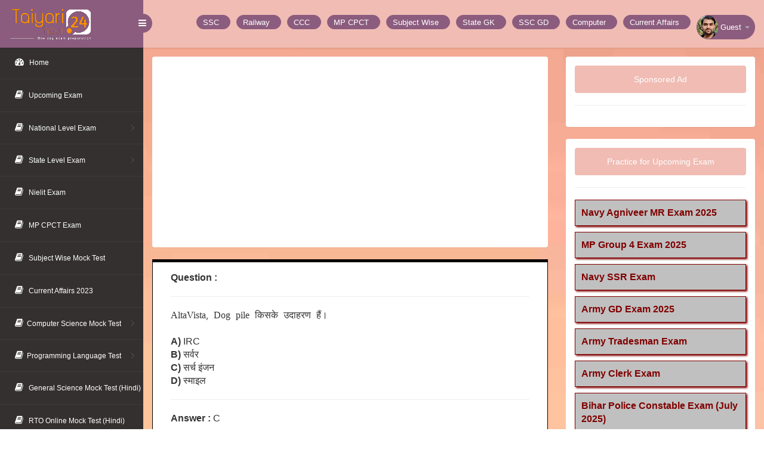

--- FILE ---
content_type: text/html; charset=UTF-8
request_url: https://taiyari24hour.com/question/2996
body_size: 6116
content:
<!DOCTYPE html>
<html>
<head><meta http-equiv="Content-Type" content="text/html; charset=utf-8">
<title>AltaVista, Dog pile किसके उदाहरण हैं।</title>
<base href="https://taiyari24hour.com/">
<meta name="viewport" content="width=device-width, initial-scale=1">
<meta http-equiv='content-language' content='en-US'>
<meta name="robots" content="follow, index">
<meta name="title" content="AltaVista, Dog pile किसके उदाहरण हैं।"/>
<meta name="keywords" content="AltaVista, Dog pile किसके उदाहरण हैं।"/>
<meta name="description" content="AltaVista, Dog pile किसके उदाहरण हैं।" />
<link rel="canonical" href="https://taiyari24hour.com/question/2996" />
<link rel="icon" href="images/favicon.ico">

<meta name="google-site-verification" content="eRioNbEf8mhTjSzItKSPrJUN-UZjDEEyraXhBAUL0rk">
<meta name="msvalidate.01" content="82A8AE17D3BB0B47B51AB6241AA90D94">
<!-- Pinterest Validation -->
<meta name="p:domain_verify" content="c7ae1336676798a1720c6330692ec0c0">
<!-- Yandex Validation -->
<meta name="yandex-verification" content="86c20f629c1ac1a0"><!-- Google tag (gtag.js) -->
<script async src="https://www.googletagmanager.com/gtag/js?id=G-M9KNRT23XM"></script>
<script>
  window.dataLayer = window.dataLayer || [];
  function gtag(){dataLayer.push(arguments);}
  gtag('js', new Date());

  gtag('config', 'G-M9KNRT23XM');
</script>

<!--

<script>(function(w,d,s,l,i){w[l]=w[l]||[];w[l].push({'gtm.start':
new Date().getTime(),event:'gtm.js'});var f=d.getElementsByTagName(s)[0],
j=d.createElement(s),dl=l!='dataLayer'?'&l='+l:'';j.async=true;j.src=
'https://www.googletagmanager.com/gtm.js?id='+i+dl;f.parentNode.insertBefore(j,f);
})(window,document,'script','dataLayer','GTM-WDLTFDM3');</script>
-->
<script async src="https://pagead2.googlesyndication.com/pagead/js/adsbygoogle.js?client=ca-pub-5556123471416234"
     crossorigin="anonymous"></script>
<script async src="https://fundingchoicesmessages.google.com/i/pub-5556123471416234?ers=1"></script><script>(function() {function signalGooglefcPresent() {if (!window.frames['googlefcPresent']) {if (document.body) {const iframe = document.createElement('iframe'); iframe.style = 'width: 0; height: 0; border: none; z-index: -1000; left: -1000px; top: -1000px;'; iframe.style.display = 'none'; iframe.name = 'googlefcPresent'; document.body.appendChild(iframe);} else {setTimeout(signalGooglefcPresent, 0);}}}signalGooglefcPresent();})();</script>   


<link rel="stylesheet" href="css/bootstrap.min.css" type="text/css"/>
<link rel="stylesheet" href="css/font.css" type="text/css"/>
<link rel="stylesheet" href="css/font-awesome.css" type="text/css"/>
<link rel="stylesheet" href="css/style.css" type="text/css" />
<link rel="stylesheet" href="css/style-responsive.css" type="text/css"/>
<script type="text/javascript" src="https://taiyari24hour.com/js/jquery2.0.3.min.js"></script>
<link rel="stylesheet" href="css1/style.css" type="text/css" />

<style>
.scrollmenu li{
    padding-top:5px;
}

.w3-title{
    background:#bb8a4e;
    color:white;
    border-top:5px solid #dccaa0;
    border-right:5px solid #dccaa0;
}
.w3-title > h2{
    font-size:20px;
    padding:5px;
}
.w3-text-color-1{
    color:green;
}
.side-menu{
    //background:green;
}
.side-menu li{
    background:silver;
    border:1px solid maroon;
    margin-top:10px;
    padding:10px;
    box-shadow:2px 2px 3px maroon;
    list-style:none;
}
.side-menu li a{
    color:maroon;
    font-weight:bold;
}
p{
    font-family:auto;
    word-spacing:5px;
    line-height:inherit;
}
.mytable{
font-size:14px;}
</style>

</head>
<script type="text/javascript" async src="MathJax-2.7.3/latest.js?config=TeX-MML-AM_CHTML"></script>
<body id="starttimer">
<section id="container">
<!--header start-->
<!-- Header Top Code --> 
<header class="header fixed-top clearfix">
<!--logo start-->
<div class="brand">
            <a href="https://taiyari24hour.com/" class="logo">
        <img src="https://taiyari24hour.com/images/taiyari24hour-logo-00.png" alt="taiyari24hour" style="margin:-45px;width:230px;height:auto;object-fit:cover;">
    </a>
            <div class="sidebar-toggle-box">
        <div class="fa fa-bars"></div>
    </div>
</div>
<!--logo end-->
<div class="top-nav clearfix">
    <!--search & user info start-->
    <ul class="nav pull-right top-menu scrollmenu">
        
        <li>
            <a href="https://taiyari24hour.com/category/ssc-exam/" title="SSC Exam">
                <span class="username" style="padding:10px;"> SSC</span>
            </a>
        </li>
        <li>
            <a href="https://taiyari24hour.com/category/railway-exam/" title="Railway Exam">
                <span class="username" style="padding:10px;"> Railway</span>
            </a>
        </li>
        <li>
            <a href="https://taiyari24hour.com/nielit/ccc-exam/introduction/" title="CCC Exam">
                <span class="username" style="padding:10px;"> CCC</span>
            </a>
        </li>
        <li>
            <a href="https://taiyari24hour.com/mp-state/mp-cpct-exam/introduction/" title="MP CPCT Exam">
                <span class="username" style="padding:10px;"> MP CPCT</span>
            </a>
        </li>
        <li>
            <a href="https://taiyari24hour.com/mock-test/subject/" title="Subject Wise">
                <span class="username" style="padding:10px;"> Subject Wise</span>
            </a>
        </li>
        
        <li>
            <a href="https://taiyari24hour.com/mock-test/state-gk/" title="State Gk">
                <span class="username" style="padding:10px;"> State GK</span>
            </a>
        </li>
         <li>
            <a href="https://taiyari24hour.com/ssc/ssc-gd-constable-exam/introduction/" title="SSC GD Exam">
                <span class="username" style="padding:10px;"> SSC GD</span>
            </a>
        </li>
        <li>
            <a href="https://taiyari24hour.com/mock-test/computer/" title="Computer">
                <span class="username" style="padding:10px;"> Computer</span>
            </a>
        </li>
        <li>
            <a href="https://taiyari24hour.com/mock-test/current-affairs/" title="Current Affairs">
                <span class="username" style="padding:10px;"> Current Affairs</span>
            </a>
        </li>
        
                
     <li class="dropdown">
            <a data-toggle="dropdown" class="dropdown-toggle" href="#">
                <img alt="Sumit Kesharwani" src="images/sumit-1.png" loading="lazy" style="width:35px;height:auto;object-fit:cover;">
                <span class="username">Guest</span>
                <b class="caret"></b>
            </a>
            
            <ul class="dropdown-menu extended logout">
                                <li><a href="login.php"><i class="fa fa-sign-in"></i> Sign In</a></li>
                <li><a href="signup.php"><i class="fa fa-user-plus"></i> Sign Up</a></li>     
                                     <li><a href="https://whatsapp.com/channel/0029Va9na2v6buMHuqkqQ03e"><i class="fa fa-whatsapp text-success" aria-hidden="true"></i>Whatsapp Channel</a></li>
                <li><a href="https://www.youtube.com/channel/UCvkKqpwznOObXU8WNPvjQyw/videos"><i class="fa fa-youtube-play text-danger" aria-hidden="true"></i>Youtube Videos</a></li>
                <li><a href="https://play.google.com/store/apps/details?id=com.tanxe.android.taiyari24hour"><i class="fa fa-android text-success"></i> Download App</a></li>
                <li><a href="tel:8707767495"><i class="fa fa-phone"></i> 8707767495</a></li>
            </ul>
        </li>
    </ul>
</div>
</header>
<!--header end-->
<!--sidebar start-->
<aside>
<div id="sidebar" style="position:absolute;" class="nav-collapse">
    <!-- sidebar menu start-->
    <div class="leftside-navigation">
        <ul class="sidebar-menu" id="nav-accordion">
            <li>
    <a href="https://taiyari24hour.com/">
        <i class="fa fa-dashboard"></i>
            <span>Home</span>
    </a>     
            </li>
<li>
    <a href="https://taiyari24hour.com/">
        <i class="fa fa-book"></i>
            <span>Upcoming Exam</span>
    </a>
</li>
<li class="sub-menu">
    <a href="#">
        <i class="fa fa-book"></i>
            <span>National Level Exam</span>
    </a>
    <ul class="sub">
		<li><a href="https://taiyari24hour.com/category/ssc-exam/">SSC Exam</a></li>
		<li><a href="https://taiyari24hour.com/category/railway-exam/">Railway Exam</a></li>
		<li><a href="https://taiyari24hour.com/category/bank-exam/">Bank Exam</a></li>
		<li><a href="https://taiyari24hour.com/category/air-force-exam/">Air Force Exam</a></li>
		<li><a href="https://taiyari24hour.com/category/indian-navy-exam/">Indian Navy Exam</a></li>
		<li><a href="https://taiyari24hour.com/category/indian-army-exam/">Indian Army Exam</a></li>
	</ul>
</li>
<li class="sub-menu">
    <a  href="#">
        <i class="fa fa-book"></i>
            <span>State Level Exam</span>
    </a>
    <ul class="sub">
        <li><a href="https://taiyari24hour.com/category/mp-state-exam/">MP State Exam</a></li>
        <li><a href="https://taiyari24hour.com/category/up-state-exam/">UP State Exam</a></li>
        <li><a href="https://taiyari24hour.com/category/haryana-state-exam/">Haryana State Exam</a></li>
        <li><a href="https://taiyari24hour.com/category/rajasthan-state-exam/">Rajasthan State Exam</a></li>
        <li><a href="https://taiyari24hour.com/category/bihar-state-exam/">Bihar State Exam</a></li>
        <li><a href="https://taiyari24hour.com/category/chhattisgarh-state-exam/">Chhattisgarh State Exam</a></li>
        <li><a href="https://taiyari24hour.com/category/delhi-state-exam/">Delhi State Exam</a></li>
        <li><a href="https://taiyari24hour.com/category/hp-state-exam/">HP State Exam</a></li>
	</ul>
</li>
<li>
    <a href="https://taiyari24hour.com/category/nielit-exam/">
        <i class="fa fa-book"></i>
            <span>Nielit Exam</span>
    </a>
</li>
            <li>
    <a href="https://taiyari24hour.com/mp-state/mp-cpct-exam/introduction/">
        <i class="fa fa-book"></i>
            <span>MP CPCT Exam</span>
    </a>
</li>
<li>
    <a href="https://taiyari24hour.com/mock-test/subject/">
        <i class="fa fa-book"></i>
            <span>Subject Wise Mock Test</span>
    </a>
</li>
<li>
    <a href="https://taiyari24hour.com/mock-test/current-affairs/">
                        <i class="fa fa-book"></i>
                        <span>Current Affairs 2023</span>
    </a>
</li>
<li class="sub-menu">
    <a href="#">
        <i class="fa fa-book"></i><span>Computer Science Mock Test</span>
    </a>
    <ul class="sub">
		<li><a href="https://taiyari24hour.com/test-paper-in-hindi/computer-gk-online-test/">Computer GK in Hindi</a></li>
		<li><a href="https://taiyari24hour.com/test-paper-in-english/tally-online-test/">Tally Mock Test (English)</a></li>
		<li><a href="https://taiyari24hour.com/test-paper-in-hindi/tally-online-test/">Tally Mock Test (Hindi)</a></li>
		<li><a href="https://taiyari24hour.com/test-paper-in-english/gst-online-test/">GST Mock Test (English)</a></li>
			    
    </ul>
</li>
<li class="sub-menu">
    <a href="#">
        <i class="fa fa-book"></i><span>Programming Language Test</span>
    </a>
    <ul class="sub">
		<li><a href="https://taiyari24hour.com/test-paper-in-english/php-online-test/">PHP Mock Test</a></li>
		<li><a href="https://taiyari24hour.com/test-paper-in-english/javascript-online-test/">Javascript Mock Test</a></li>
		<li><a href="https://taiyari24hour.com/test-paper-in-english/c-language-online-test/">C Programming Mock Test</a></li>
	</ul>
</li>
<li>
    <a href="https://taiyari24hour.com/test-paper-in-hindi/general-science-online-test/">
                        <i class="fa fa-book"></i>
                        <span>General Science Mock Test (Hindi)</span>
                    </a>
</li>
<li>
    <a href="https://taiyari24hour.com/test-paper-in-hindi/rto-exam-online-test/">
        <i class="fa fa-book"></i>
        <span>RTO Online Mock Test (Hindi)</span>
    </a>
</li>

<li>
    <a href="https://taiyari24hour.com/test-paper-in-hindi/rto-exam-online-test/">
        <i class="fa fa-book"></i>
        <span>RTO Online Mock Test (Hindi)</span>
    </a>
</li>
</ul>
		</div>
		
    </div>
    
</aside>
<!--sidebar end-->
<!--main content start-->
<section id="main-content">
	<section class="wrapper">
		<div class="mail-w3agile">
        <!-- page start-->
        <div class="row">
			<div class="col-sm-8 mail-w3agile">
                                   
<section class="panel">
    <div class="panel-body minimal exam-question">
        <div class="mail-option">
    <!--Ad Unit 1-->
<script async src="https://pagead2.googlesyndication.com/pagead/js/adsbygoogle.js?client=ca-pub-5556123471416234"
     crossorigin="anonymous"></script>
<!-- questions-ads-1 -->
<ins class="adsbygoogle"
     style="display:block"
     data-ad-client="ca-pub-5556123471416234"
     data-ad-slot="9835257874"
     data-ad-format="auto"
     data-full-width-responsive="true"></ins>
<script>
     (adsbygoogle = window.adsbygoogle || []).push({});
</script>        </div>
    </div>
</section>

                <section class="panel">
                    
                   
					<div class="panel-body minimal" style="border-width:5px 1px 1px 1px;border-style:solid;border-color:black;">
                        <div class="mail-option">
                            
                            <div class="col-md-12">
                              <strong>Question :</strong><hr>
                              <p>AltaVista, Dog pile किसके उदाहरण हैं।</p><br>
                                                             <strong>A)</strong> IRC<br>
                               <strong>B)</strong> सर्वर<br>
                               <strong>C)</strong> सर्च इंजन<br>
                               <strong>D)</strong> स्‍माइल<br>
                                                              <hr/>
                               <strong>Answer :</strong> C<br>
                            </div>

                        </div>
                    </div>						
					
                        
					
                </section>
                
            

<section class="panel">
    <div class="panel-body minimal exam-question">
        <div class="mail-option">
         <h4 style="background:darkgrey;padding:10px;">Description :</h4><hr>
             
<hr>
<!--Ad Unit 2-->
<script async src="https://pagead2.googlesyndication.com/pagead/js/adsbygoogle.js?client=ca-pub-5556123471416234"
     crossorigin="anonymous"></script>
<!-- questions-ads-2 -->
<ins class="adsbygoogle"
     style="display:inline-block;width:300px;height:250px"
     data-ad-client="ca-pub-5556123471416234"
     data-ad-slot="7205358559"></ins>
<script>
     (adsbygoogle = window.adsbygoogle || []).push({});
</script>            
        </div>
    </div>
</section>

<section class="panel">
    <div class="panel-body minimal exam-question">
        <div class="mail-option">
         <h3 style="background:darkgrey;padding:10px;">Related Questions - 1</h3><hr>
            <div class="col-md-12">
                              
                              <p style="text-align: justify;">इस प्रोटोकॉल के अंतर्गत कंप्यूटर को इन्टरनेट से सीधे जोड़ा जाता है व इसमें एक डायल अकाउंट व मॉडेम की आवश्यकता पड़ती है ?</p><br>
                                                              <strong>A)</strong> Telnet<br>
                               <strong>B)</strong> Usenet प्रोटोकॉल<br>
                               <strong>C)</strong> पॉइंट प्रोटोकॉल<br>
                               <strong>D)</strong> WAP<br>
                                                              
                               <hr/>
                               <p class="text-right"><a class="btn btn-md btn-primary" href="/question/2931">View Answer</a></p>
                            </div>  
        </div>
    </div>
</section>
<section class="panel">
    <div class="panel-body minimal exam-question">
        <div class="mail-option">
         <h3 style="background:darkgrey;padding:10px;">Related Questions - 2</h3><hr>
            <div class="col-md-12">
                              
                              <p>आमतौर पर मॉडेम एक दूसरे से विद्युत स्पंदन के जरिए संवाद स्थापित करते है। इन विद्युत स्पंदनो को क्या कहते है।</p><br>
                                                              <strong>A)</strong> इलेक्ट्रिक पल्स<br>
                               <strong>B)</strong> कैरियर सिग्नल<br>
                               <strong>C)</strong> कैरियर साइन<br>
                               <strong>D)</strong> इलैक्ट्रिक सिग्नल<br>
                                                              
                               <hr/>
                               <p class="text-right"><a class="btn btn-md btn-primary" href="/question/2967">View Answer</a></p>
                            </div>  
        </div>
    </div>
</section>
<section class="panel">
    <div class="panel-body minimal exam-question">
        <div class="mail-option">
         <h3 style="background:darkgrey;padding:10px;">Related Questions - 3</h3><hr>
            <div class="col-md-12">
                              
                              <p>इंटरनेट से सम्बन्धित एफ० टी० पी० शब्द का पूरा मतलब क्या है?</p><br>
                                                              <strong>A)</strong> फाइल ट्रान्सफर परफेक्ट<br>
                               <strong>B)</strong> फाइल ट्रान्सफर प्रीवियस<br>
                               <strong>C)</strong> फाइल ट्रान्सफर प्रॉबलम्ब<br>
                               <strong>D)</strong> फाइल ट्रान्सफर प्रोटोकाल<br>
                                                              
                               <hr/>
                               <p class="text-right"><a class="btn btn-md btn-primary" href="/question/2941">View Answer</a></p>
                            </div>  
        </div>
    </div>
</section>
<section class="panel">
    <div class="panel-body minimal exam-question">
        <div class="mail-option">
         <h3 style="background:darkgrey;padding:10px;">Related Questions - 4</h3><hr>
            <div class="col-md-12">
                              
                              <p>इन्&zwj;टरनेट निम्&zwj;न का उपयोग करता हैं।</p><br>
                                                              <strong>A)</strong> पैकिट स्विचिंग<br>
                               <strong>B)</strong> सर्किट स्विचिंग<br>
                               <strong>C)</strong> टेलिफोन स्विचिंग<br>
                               <strong>D)</strong> डाटा स्विचिंग<br>
                                                              
                               <hr/>
                               <p class="text-right"><a class="btn btn-md btn-primary" href="/question/2997">View Answer</a></p>
                            </div>  
        </div>
    </div>
</section>
<section class="panel">
    <div class="panel-body minimal exam-question">
        <div class="mail-option">
         <h3 style="background:darkgrey;padding:10px;">Related Questions - 5</h3><hr>
            <div class="col-md-12">
                              
                              <p>इंटरनेट सर्विस प्रोवाइडर द्वारा अपने उपभोक्ता को मॉडेम और फोन लाइन के जरिए कनेक्ट करने की सुविधा क्या कहलाती है।</p><br>
                                                              <strong>A)</strong> डायल इन<br>
                               <strong>B)</strong> फोन इन<br>
                               <strong>C)</strong> टेली इन<br>
                               <strong>D)</strong> डिजिटल इन<br>
                                                              
                               <hr/>
                               <p class="text-right"><a class="btn btn-md btn-primary" href="/question/2978">View Answer</a></p>
                            </div>  
        </div>
    </div>
</section>
                        
				
            </div>
            
<div class="col-sm-4 com-w3ls">
    <section class="panel">
    <div class="panel-body">
        <a href="javascript:void(0)"  class="btn btn-compose">Sponsored Ad</a><hr/>
    <div class="col-md-12">
    <!-- AdUnit-3 -->
        </div>
    </div>
    </section>
</div>
    
<div class="col-sm-4 com-w3ls">
    <section class="panel">
    <div class="panel-body">
    <a href="javascript:void(0)"  class="btn btn-compose">
        Practice for Upcoming Exam</a><hr/>
		<ul class="side-menu">
	<li><a href="test-paper-in-hindi/indian-navy-mr-online-test/">Navy Agniveer MR Exam 2025</a></li>        
	<li><a href="test-paper-in-hindi/mp-group-4-online-test/">MP Group 4 Exam 2025</a></li>        
	<li><a href="test-paper-in-hindi/indian-navy-ssr-online-test/">Navy SSR Exam</a></li>        
	<li><a href="test-paper-in-hindi/indian-army-gd-online-test/">Army GD Exam 2025</a></li>        
	<li><a href="test-paper-in-hindi/indian-army-tradesman-online-test/">Army Tradesman Exam</a></li>        
	<li><a href="test-paper-in-hindi/indian-army-clerk-online-test/">Army Clerk Exam</a></li>        
	<li><a href="test-paper-in-hindi/bihar-police-constable-online-test/">Bihar Police Constable Exam (July 2025)</a></li>        
	<li><a href="haryana-state/htet-exam/introduction/">HTET Exam (July 2025)</a></li>        
	<li><a href="test-paper-in-hindi/indian-army-technical-online-test/">Army Technical Exam</a></li>        
	<li><a href="uppsc/uppsc-ro-aro-exam/introduction/">UPPSC RO ARO Exam (July 2025)</a></li>        
	<li><a href="test-paper-in-english/afcat-online-test/">AFCAT Exam 02/2025 (Aug)</a></li>        
	<li><a href="ssc/ssc-stenographer-exam/introduction/">SSC Steno Exam (Aug 2025)</a></li>        
	<li><a href="bank/ibps-bank-po-exam/introduction/">IBPS PO Exam {Aug 2025}</a></li>        
	<li><a href="rsmssb/rajasthan-patwari-exam/introduction/">RSMSSB Patwari Exam (17 Aug)</a></li>        
	<li><a href="ssc/ssc-chsl-exam/introduction/">SSC CHSL Exam (Sep 2025)</a></li>        
	<li><a href="upsssc/upsssc-pet-exam/introduction/">UPSSSC PET Exam (Sep 2025)</a></li>        
	<li><a href="test-paper-in-hindi/rajasthan-police-constable-online-test/">RJ Police Constable Exam (Sep 2025)</a></li>        
	<li><a href="bpsc/bpsc-prelims-exam/introduction/">BPSC Prelims Exam (Sep 2025)</a></li>        
	<li><a href="mppeb/mp-excise-constable/introduction/">MP Excise Constable</a></li>        
	<li><a href="ssc/ssc-cgl-exam/introduction/">SSC CGL (Tier 1) Exam (Sep 2025)</a></li>        
	<li><a href="bank/sbi-clerk-exam/introduction/">SBI Clerk Exam</a></li>        
	<li><a href="ssc/ssc-mts-exam/introduction/">SSC MTS Exam (Sep 2025)</a></li>        
	<li><a href="nielit/ccc-exam/introduction/">CCC Exam (Oct 2025)</a></li>        
	<li><a href="test-paper-in-hindi/itbp-constable-tradesman-online-test/">ITBP Constable Exam 2025</a></li>        
	<li><a href="test-paper-in-hindi/cisf-head-constable-online-test/">CISF Head Constable Exam</a></li>        
	<li><a href="test-paper-in-hindi/ibps-clerk-online-test/">IBPS Clerk Exam (Oct 2025)</a></li>        
	<li><a href="mptet/mptet-varg-3-exam/introduction/">MPTET Varg 3 (PRT) Exam 2025</a></li>        
	<li><a href="mppeb/mp-police-constable/introduction/">MP Police Constable Exam 2025</a></li>        
	<li><a href="mp-state/mp-cpct-exam/introduction/">MP CPCT Exam (Nov 2025)</a></li>        
	<li><a href="up-police/up-si-exam/introduction/">UP SI Exam 2025</a></li>        
	<li><a href="test-paper-in-hindi/ssc-delhi-police-constable-online-test/">Delhi Police Constable Exam 2025</a></li>        
	<li><a href="railway/railway-group-d-exam/introduction/">Railway Group D Exam</a></li>        
	<li><a href="test-paper-in-hindi/bsf-tradesman-online-test/">BSF Constable Tradesman Exam</a></li>        
	<li><a href="bsf/bsf-head-constable-ro-rm-exam/introduction/">BSF HC RO/RM Exam 2025</a></li>        
	<li><a href="ssc/ssc-cpo-exam/introduction/">SSC CPO Exam 2025</a></li>        
	<li><a href="upsssc/upsssc-stenographer-exam/introduction/">UPSSSC Stenographer Exam</a></li>        
	<li><a href="bssc/bssc-inter-level-exam/introduction/">BSSC Inter Level Exam</a></li>        
	<li><a href="test-paper-in-hindi/upsssc-junior-assistant-online-test/">UPSSSC JA Exam (Advt No. 12/2024)</a></li>        
	<li><a href="railway/rrb-ntpc-exam/introduction/">RRB NTPC Exam 2025</a></li>        
	<li><a href="rajasthan-police/rajasthan-police-si-exam/introduction/">Rajasthan Police SI Exam 2025</a></li>        
	<li><a href="bssc/bssc-cgl-exam/introduction/">BSSC CGL Exam 2025</a></li>        
        </ul>
    </div>
    </section>
</div>

            
<div class="col-sm-4 com-w3ls">
    <section class="panel">
    <div class="panel-body">
    <a href="javascript:void(0)"  class="btn btn-compose"> Advertise </a><hr>
<!-- AdUnit-4 -->
    </div>
    </section>
</div>
</div>
<!-- page end-->
</div>
</section>
 <!-- footer -->
		  
<!--------- Footer Code -------> 
<div class="footer">
    <div>
	<a href="https://taiyari24hour.com/privacy-policy.php"><span style="color:#110909;">Privacy Policy</span></a> |
	<a href="https://taiyari24hour.com/disclaimer.php"><span style="color:#110909;">Disclaimer</span></a> |
	<a href="https://taiyari24hour.com/terms-and-condition.php"><span style="color:#110909;">Terms and Conditions</span></a> |
	<a href="https://taiyari24hour.com/aboutus.php"><span style="color:#110909;">About Us</span></a> |
	<a href="https://taiyari24hour.com/contactus.php"><span style="color:#110909;">Contact Us</span></a> | <strong><a style="color:#0A1A0C;font-weight:bold;" href="https://play.google.com/store/apps/details?id=com.tanxe.android.taiyari24hour"><i class="fa fa-android"></i> Download App</a></strong>
	<span class="pull-right">
		          <!--<a href="//www.dmca.com/Protection/Status.aspx?ID=24818abb-6400-4a1f-976c-7074e48d68d8" title="DMCA.com Protection Status" class="dmca-badge"> <img src ="https://images.dmca.com/Badges/dmca_protected_sml_120m.png?ID=24818abb-6400-4a1f-976c-7074e48d68d8"  alt="DMCA.com Protection Status" height="30" width="120"/></a>  <script src="https://images.dmca.com/Badges/DMCABadgeHelper.min.js" > </script>-->
		          
	</span>
	</div>
	<div class="clearfix"></div><hr>
	<p style="color:#000000;">© 2018 - 2025. All rights reserved | Design by <a style="color:#000000;font-weight:bold;" href="https://taiyari24hour.com/">Taiyari24hour</a> </p><br><br>
</div>  <!-- / footer -->
</section>
<!--main content end-->
</section>
<script src="https://taiyari24hour.com/js/bootstrap.min.js"></script>
<script  src="https://taiyari24hour.com/js/jquery.dcjqaccordion.2.7.js"></script>
<script  src="https://taiyari24hour.com/js/scripts.js"></script>
<script  src="https://taiyari24hour.com/js/jquery.slimscroll.js"></script>
<script  src="https://taiyari24hour.com/js/jquery.nicescroll.js"></script>
<!--[if lte IE 8]><script language="javascript" type="text/javascript" src="js/flot-chart/excanvas.min.js"></script><![endif]-->
<script  src="https://taiyari24hour.com/js/jquery.scrollTo.js"></script>
</body>
</html>

--- FILE ---
content_type: text/html; charset=utf-8
request_url: https://www.google.com/recaptcha/api2/aframe
body_size: 269
content:
<!DOCTYPE HTML><html><head><meta http-equiv="content-type" content="text/html; charset=UTF-8"></head><body><script nonce="CJiUmQVVXJBCjuI3-876dQ">/** Anti-fraud and anti-abuse applications only. See google.com/recaptcha */ try{var clients={'sodar':'https://pagead2.googlesyndication.com/pagead/sodar?'};window.addEventListener("message",function(a){try{if(a.source===window.parent){var b=JSON.parse(a.data);var c=clients[b['id']];if(c){var d=document.createElement('img');d.src=c+b['params']+'&rc='+(localStorage.getItem("rc::a")?sessionStorage.getItem("rc::b"):"");window.document.body.appendChild(d);sessionStorage.setItem("rc::e",parseInt(sessionStorage.getItem("rc::e")||0)+1);localStorage.setItem("rc::h",'1762348715501');}}}catch(b){}});window.parent.postMessage("_grecaptcha_ready", "*");}catch(b){}</script></body></html>

--- FILE ---
content_type: text/css
request_url: https://taiyari24hour.com/css/style.css
body_size: 11319
content:
h4, h5, h6, h1, h2, h3 {margin: 0;}ul, ol {margin: 0;}p {margin: 0;}
html, body{font-family: 'Roboto', sans-serif;font-size: 100%;overflow-x: hidden;background: url(../images/bg.jpg) no-repeat 0px 0px; background-size:cover;font-display: swap;}
body a{ transition: 0.5s all ease;-webkit-transition: 0.5s all ease;-moz-transition: 0.5s all ease;-o-transition: 0.5s all ease;-ms-transition: 0.5s all ease;text-decoration:none; }
p{margin:0;}
ul,label{margin:0;padding:0;}
body a:hover{text-decoration:none;}
	/*sidebar navigation*/
#sidebar {width:240px;height:100%;position:fixed;background:rgba(52, 48, 48);-webkit-transition:all .3s ease-in-out;-moz-transition:all .3s ease-in-out;-o-transition:all .3s ease-in-out;transition:all .3s ease-in-out;}
#sidebar ul li {position: relative;}
.leftside-navigation,.right-stat-bar{height: 100%;}
.right-stat-bar ul {list-style-type: none;padding-left: 0;}
/*LEFT NAVIGATION ICON*/
.dcjq-icon {height:17px;width:17px;display:inline-block;background:url(https://taiyari24hour.com/images/nav-expand.png) no-repeat top;border-radius:3px;-moz-border-radius:3px;-webkit-border-radius:3px;position:absolute;right:10px;}
.active .dcjq-icon {
    background:url(../images/nav-expand.png) no-repeat bottom;
    border-radius:3px;
    -moz-border-radius:3px;
    -webkit-border-radius:3px;
}
.right-side-accordion .dcjq-icon {height:17px;width:17px;
    display:inline-block;
    background:url(../images/acc-expand.png) no-repeat top;
    border-radius:3px;
    -moz-border-radius:3px;
    -webkit-border-radius:3px;
    position:absolute;
    right:10px;
}
.right-side-accordion .active .dcjq-icon {
    background:url(../images/acc-expand.png) no-repeat bottom;border-radius:3px;-moz-border-radius:3px;-webkit-border-radius: 3px;}
.right-side-accordion li:nth-child(2) ul li .prog-row {border: none;}
/*---*/
.nav-collapse.collapse {display:inline;}
ul.sidebar-menu,ul.sidebar-menu li ul.sub {margin:-2px 0 0;padding:0;}
ul.sidebar-menu {padding-top:80px;}
#sidebar>ul>li>ul.sub {display:none;}
#sidebar .sub-menu>.sub li a {padding-left:46px;}
#sidebar>ul>li.active>ul.sub,#sidebar>ul>li>ul.sub>li>a {display:block;}
ul.sidebar-menu li ul.sub li {background:rgba(52, 48, 48);margin-bottom:0;margin-left:0;margin-right:0;}
ul.sidebar-menu li ul.sub li a {font-size:12px;padding-top:13px;padding-bottom:13px;-webkit-transition:all 0.3s ease;-moz-transition:all 0.3s ease;-o-transition:all 0.3s ease;-ms-transition:all 0.3s ease;transition:all 0.3s ease;color:#fff;}
ul.sidebar-menu li ul.sub li a:hover,ul.sidebar-menu li ul.sub li.active a {color:#fff;-webkit-transition:all 0.3s ease;-moz-transition:all 0.3s ease;-o-transition:all 0.3s ease;-ms-transition:all 0.3s ease;transition:all 0.3s ease;display:block;background:rgba(40, 40, 46);}
ul.sidebar-menu li {border-bottom:1px solid rgba(255,255,255,0.05);}
ul.sidebar-menu li.sub-menu {line-height:15px;}
ul.sidebar-menu ul.sub li {border-bottom:none;}
ul.sidebar-menu li a span {display:inline-block;}
ul.sidebar-menu li a {color:#fff;text-decoration:none;display:block;padding:18px 0 18px 25px;font-size:12px;outline:none;-webkit-transition:all 0.3s ease;-moz-transition:all 0.3s ease;-o-transition:all 0.3s ease;-ms-transition:all 0.3s ease;transition:all 0.3s ease;}
ul.sidebar-menu li a.active, ul.sidebar-menu li a:hover, ul.sidebar-menu li a:focus {
    background: rgba(40, 40, 46);
    color: #fff;
    display: block;
    -webkit-transition: all 0.3s ease;
    -moz-transition: all 0.3s ease;
    -o-transition: all 0.3s ease;
    -ms-transition: all 0.3s ease;
    transition: all 0.3s ease;
}
ul.sidebar-menu li a i {
    font-size:15px;
    padding-right:6px;
}
ul.sidebar-menu li a:hover i,ul.sidebar-menu li a:focus i {
    color:#fff;
}
ul.sidebar-menu li a.active i {
    color:#fff;
}
.mail-info,.mail-info:hover {
    margin:-3px 6px 0 0;
    font-size: 11px;
}
/*main content*/
#main-content {
    margin-left:240px;
    -webkit-transition:all .3s ease-in-out;
    -moz-transition:all .3s ease-in-out;
    -o-transition:all .3s ease-in-out;
    transition:all .3s ease-in-out;
}
.footer {
    background: #d19a98;
    padding: 20px;
}
.footer p {
    color: #fff;
    letter-spacing: 1px;
}
.footer p a {
    color: #744e7d;
}
.footer p a:hover {
    color: #fff;
}
.header {
    left:0;
    right:0;
    z-index:1002;
    background:rgb(240, 188, 180);
    -webkit-transition:all .3s ease-in-out;
    -moz-transition:all .3s ease-in-out;
    -o-transition:all .3s ease-in-out;
    transition:all .3s ease-in-out;
}
.merge-header {
    margin-right:240px;
}
.fixed-top {
    position:fixed;
    box-shadow:1px 0 3px rgba(0,0,0,.15);
}
.wrapper {
    display:inline-block;
    margin-top:80px;
    padding:15px;
    width:100%;
}
.brand {
    background:#8b5c7e;
    float:left;
    width:240px;
    height:80px;
    position:relative;
}
a.logo {
    font-size:32px;
    color:#fff;
    float:left;
    margin:20px 0 0 25px;
    text-transform:uppercase;
}
a.logo:hover,a.logo:focus {
    text-decoration:none;
    outline:none;
}
a.logo span {
    color: #FF6C60;
}
/*notification*/
#top_menu .nav>li,ul.top-menu>li {
    float:left;
}
.notify-row {
    float:left;
    margin-top:23px;
    margin-left:25px;
}
ul.top-menu {
    margin-right:15px;
    margin-top: 0;
}
ul.top-menu > li > a {
    color: #fff;
    font-size: 16px;
    background: #8b5c7e;
    padding: 4px 8px;
    margin-right: 15px;
    border-radius: 50%;
    -webkit-border-radius: 50%;
    padding-right: 8px !important;
}
ul.top-menu>li>a:hover,ul.top-menu>li>a:focus {
    background:#fa9fa4;
    text-decoration:none;
    color:#fff !important;
    padding-right:8px !important;
}
.nav .open>a, .nav .open>a:focus, .nav .open>a:hover {
     background:#fa9fa4 !important;
    color:#fff !important;
}
.notify-row .badge {
    position:absolute;
    right:-10px;
    top:-10px;
    z-index:100;
}
.dropdown-menu.extended {
    max-width:320px !important;
    min-width:160px !important;
    top:42px;
    width:300px !important;
    padding:0 10px;
    box-shadow:0 0px 5px rgba(0,0,0,0.1) !important;
    border-radius:5px;
    -webkit-border-radius:5px;
    background:#fff;
    border:none;
    left:-10px;
}
.notify-row .notification span.label {
    display:inline-block;
    height:21px;
    padding:5px;
    width:22px;
    font-size:12px;
    margin-right:10px;
}
.dropdown-menu.extended .alert-icon,.noti-info {
    float:left;
}
.noti-info {
    padding-left:10px;
    padding-top:6px;
    color:#414147;
}
.dropdown-menu.extended .alert {
    margin-bottom:10px;
}
.dropdown-menu.extended .alert-icon {
    border-radius:100%;
    display:inline-block;
    height:35px;
    width:35px;
}
.dropdown-menu.extended .alert-icon i {
    font-size:16px;
    width:35px;
    line-height:35px;
    height:35px;
}
.dropdown-menu.extended.inbox li a,.dropdown-menu.extended.tasks-bar li a {
    background:#f1f2f7;
    border-radius:5px;
    -webkit-border-radius:5px;
    padding:10px;
    margin-bottom:10px;
    float:left;
    width:100%;
}
.dropdown-menu.extended li p {
    margin:0;
    padding:10px 0;
    border-radius:0px;
    -webkit-border-radius:0px;
}
.dropdown-menu.extended li a {
    font-size:12px;
    list-style:none;
}
.dropdown-menu.extended.logout {
    padding:10px;
}
.dropdown-menu.extended.logout li a {
    padding:10px;
}
.dropdown-menu.extended li a:hover {
    color:#32323a;
}
.dropdown-menu.tasks-bar .task-info .desc {
    font-size:13px;
    font-weight:normal;
    float:left;
    width:80%;
}
.dropdown-menu.tasks-bar .task-info .desc h5 {
    color:#32323a;
    text-transform:uppercase;
    font-size:12px;
    font-weight:600;
    margin-bottom:5px;
    margin-top:0;
}
.dropdown-menu.tasks-bar .task-info .desc p {
    padding-top:0;
    color:#8f8f9b;
    font-weight:300;
}
.dropdown-menu.tasks-bar .task-info .percent {
    width:20%;
    float:right;
    font-size:13px;
    font-weight:600;
    padding-left:10px;
    line-height:normal;
}
.dropdown-menu.tasks-bar .progress {
    background:#fff;
}
.dropdown-menu.extended .progress {
    margin-bottom:0 !important;
    height:10px;
}
.dropdown-menu.inbox li a .photo img {
    border-radius:2px 2px 2px 2px;
    -webkit-border-radius:2px 2px 2px 2px;
    float:left;
    height:40px;
    margin-right:10px;
    width:40px;
}
.dropdown-menu.inbox li a .subject {
    display:block;
}
.dropdown-menu.inbox li a .subject .from {
    font-size:12px;
    font-weight:600;
}
.dropdown-menu.inbox li a .subject .time {
    font-size:11px;
    font-style:italic;
    font-weight:bold;
    position:absolute;
    right:20px;
}
.dropdown-menu.inbox li a .message {
    display:block !important;
    font-size:11px;
}
.top-nav {
    margin-top:20px;
}
.top-nav img {
    border-radius:50%;
    -webkit-border-radius:50%;
    width:33px;
}
.top-nav .icon-user i {
    height: 33px;
    width:33px;
    line-height: 33px;
    display: inline-block;
    font-size: 1.7em;
    padding-left: 10px;
}
.top-nav .icon-user .username {
    color: #555555;
    font-size: 13px;
    position: relative;
    top: -5px;
}
.top-nav .icon-user .caret {
    position: relative;
    top: -4px;
}
.top-nav ul.top-menu>li .dropdown-menu.logout {
    width:170px !important;
}
.top-nav li.dropdown .dropdown-menu {
    float:right;
    right:0;
    left:auto;
}
.dropdown-menu.extended.logout>li {
    float:left;
    width:100%;
}
.log-arrow-up {
    background:url("../images/top-arrow.png") no-repeat;
    width:18px;
    height:10px;
    margin-top:-20px;
    float:right;
    margin-right:15px;
}
.dropdown-menu.extended.logout>li>a {
    border-bottom:none !important;
}
.full-width .dropdown-menu.extended.logout>li>a:hover {
    background:#F1F2F7 !important;
    color:#32323a !important;
}
.dropdown-menu.extended.logout>li>a:hover {
    background:#F1F2F7 !important;
    border-radius:5px;
}
.dropdown-menu.extended.logout>li>a:hover i {
    color:#ffa2a2;
}
.dropdown-menu.extended.logout>li>a i {
    font-size:17px;
}
.dropdown-menu.extended.logout>li>a>i {
    padding-right:10px;
}
.top-nav .username {
    font-size:13px;
    color:#fff;
}
.top-nav ul.top-menu>li>a {
    border-radius: 100px;
    -webkit-border-radius: 100px;
    padding: 0px;
    background: none;
    margin-right: 0;
    border: 1px solid #8b5c7e;
    background: #8b5c7e;
}
.top-nav ul.top-menu>li.language>a {
    margin-top:-2px;
    padding:4px 12px;
    line-height:20px;
}
.top-nav ul.top-menu>li.language>a img {
    border-radius:0;
    -webkit-border-radius:0;
    width:18px;
}
.top-nav ul.top-menu>li.language ul.dropdown-menu li img {
    border-radius:0;
    -webkit-border-radius:0;
    width:18px;
}
.top-nav ul.top-menu>li {
    margin-left:10px;
}
.top-nav ul.top-menu>li>a:hover,.top-nav ul.top-menu>li>a:focus {
    border:1px solid #fa9fa4;
    background:#fa9fa4 !important;
    border-radius:100px;
    -webkit-border-radius:100px;
}
.top-nav .dropdown-menu.extended.logout {
    top:50px;
}
.top-nav .nav .caret {
    border-bottom-color:#A4AABA;
    border-top-color:#A4AABA;
}
.top-nav ul.top-menu>li>a:hover .caret {
    border-bottom-color:#000;
    border-top-color: #000;
}
/*form*/
.position-center {
    width:62%;
    margin: 0 auto;
}
/*----*/
.notify-arrow {
    background:url("../images/top-arrow.png") no-repeat;
    width:18px;
    height:10px;
    margin-top:0;
    opacity:0;
    position:absolute;
    left:16px;
    top:-20px;
    transition:all 0.25s ease 0s;
    z-index:10;
    margin-top:10px;
    opacity: 1;
}
/*search*/
.search {
    width: 20px;
    -webkit-transition: all .3s ease;
    -moz-transition: all .3s ease;
    -ms-transition: all .3s ease;
    -o-transition: all .3s ease;
    transition: all .3s ease;
    border: 1px solid #8b5c7e;
    box-shadow: none;
    background: #8b5c7e url(../images/search-icon.png) no-repeat 10px 8px;
    padding: 0 5px 0 30px;
    color: #fff;
    border-radius: 100px;
    -webkit-border-radius: 100px;
	cursor:pointer;
}
.search:focus {
    width:180px;
    border:1px solid #8b5c7e;
    box-shadow:none;
    -webkit-transition:all .3s ease;
    -moz-transition:all .3s ease;
    -ms-transition:all .3s ease;
    -o-transition:all .3s ease;
    transition:all .3s ease;
    color:#c8c8c8;
    font-weight: 300;
}
.todo-search:focus{
    width:100% !important;
}
/*--sidebar toggle---*/
.sidebar-toggle-box {
    float:left;
    margin-top:23px;
    margin-left:-15px;
    background:#8b5c7e;
    border-radius:50%;
    -webkit-border-radius:50%;
    width:32px;
    height:32px;
    position:absolute;
    right:-15px;
}
.sidebar-toggle-box .fa-bars {
    cursor:pointer;
    display:inline-block;
    font-size:15px;
    padding:8px 8px 8px 9px;
    color:#fff;
}
.sidebar-toggle-box:hover {
    background:#fa9fa4;
}
.hide-left-bar {
    margin-left:-240px !important;
    -webkit-transition:all .3s ease-in-out;
    -moz-transition:all .3s ease-in-out;
    -o-transition:all .3s ease-in-out;
    transition:all .3s ease-in-out;
}
.open-right-bar {
    right:0px !important;
    -webkit-transition:all .3s ease-in-out;
    -moz-transition:all .3s ease-in-out;
    -o-transition:all .3s ease-in-out;
    transition:all .3s ease-in-out;
}
.merge-left {
    margin-left:0px !important;
}
.hide-right-bar {
    margin-right:-240px !important;
    -webkit-transition:all .3s ease-in-out;
    -moz-transition:all .3s ease-in-out;
    -o-transition:all .3s ease-in-out;
    transition:all .3s ease-in-out;
}
.toggle-right-box {
    float:left;
    background:#f6f6f6;
    border-radius:50%;
    -webkit-border-radius:50%;
    width:35px;
    height:35px;
}
.toggle-right-box:hover {
    background:#ffa2a2;
}
.toggle-right-box:hover .fa-bars {
    color:rgba(0,0,0,0.3);
}
.toggle-right-box .fa-bars {
    cursor:pointer;
    display:inline-block;
    font-size:15px;
    padding:10px;
    color: #bfbfc1;
}
/*--market--*/
.market-update-block {
    padding: 2em 2em;
    background: #999;
}
.market-update-block h3 {
    color: #fff;
    font-size: 2em;
}
.market-update-block h4 {
	font-size: 1.2em;
    color: #fff;
    margin: 0.3em 0em;
}
.market-update-block p {
    color: #fff;
    font-size: 0.8em;
    line-height: 1.8em;
}
.market-update-block.clr-block-1 {
    background: #53d769;
    box-shadow: 0 2px 5px 0 rgba(0, 0, 0, 0.16), 0 2px 10px 0 rgba(0, 0, 0, 0.12);
    transition: 0.5s all;
  -webkit-transition: 0.5s all;
  -moz-transition: 0.5s all;
  -o-transition: 0.5s all;
}
.market-update-block.clr-block-2 {
    background:#fc3158;
    box-shadow: 0 2px 5px 0 rgba(0, 0, 0, 0.16), 0 2px 10px 0 rgba(0, 0, 0, 0.12);
    transition: 0.5s all;
  -webkit-transition: 0.5s all;
  -moz-transition: 0.5s all;
  -o-transition: 0.5s all;
}
.market-update-block.clr-block-3 {
    background:#147efb;
    box-shadow: 0 2px 5px 0 rgba(0, 0, 0, 0.16), 0 2px 10px 0 rgba(0, 0, 0, 0.12);
    transition: 0.5s all;
  -webkit-transition: 0.5s all;
  -moz-transition: 0.5s all;
  -o-transition: 0.5s all;
}
.market-update-block.clr-block-4 {
    background:#2a2727;
    box-shadow: 0 2px 5px 0 rgba(0, 0, 0, 0.16), 0 2px 10px 0 rgba(0, 0, 0, 0.12);
    transition: 0.5s all;
  -webkit-transition: 0.5s all;
  -moz-transition: 0.5s all;
  -o-transition: 0.5s all;
}
.market-update-block.clr-block-1:hover {
    background: #8b5c7e;
   transition: 0.5s all;
  -webkit-transition: 0.5s all;
  -moz-transition: 0.5s all;
  -o-transition: 0.5s all;
}
.market-update-block.clr-block-2:hover {
    background: #8b5c7e;
   transition: 0.5s all;
  -webkit-transition: 0.5s all;
  -moz-transition: 0.5s all;
  -o-transition: 0.5s all;
}
.market-update-block.clr-block-3:hover {
    background:#8b5c7e;
    transition: 0.5s all;
  -webkit-transition: 0.5s all;
  -moz-transition: 0.5s all;
  -o-transition: 0.5s all;
}
.market-update-block.clr-block-4:hover {
    background:#8b5c7e;
    transition: 0.5s all;
  -webkit-transition: 0.5s all;
  -moz-transition: 0.5s all;
  -o-transition: 0.5s all;
}
.market-update-right i.fa.fa-users {
    font-size: 3em;
    color:#fff;
   text-align: left;
}
.market-update-right i.fa.fa-eye {
     font-size: 3em;
    color:#fff;
   text-align: left;
}
.market-update-right i.fa.fa-usd {
     font-size:3em;
    color:#fff;
    text-align: left;
}
.market-update-right i.fa.fa-shopping-cart{
     font-size:3em;
    color:#fff;
    text-align: left;
}
.market-update-left {
    padding: 0px;
}
.market-update-right {
    padding-left: 0;
}
.market-updates {
    margin: 1.5em 0;
}
/*--market--*/
.panel-heading {
    position: relative;
    height: 57px;
    line-height: 57px;
    letter-spacing: 0.2px;
    color: #000;
    font-size: 18px;
    font-weight: 400;
    padding: 0 16px;
    background:#ddede0;
   border-top-right-radius: 2px;
   border-top-left-radius: 2px; 
    text-transform: uppercase;
    text-align: center;
}
.panel {
    border: none ! important;
}
.agileinfo-grap {
    padding: 2em;
    background:rgb(238, 249, 240);
	box-shadow: 0 2px 5px 0 rgba(0, 0, 0, 0.16), 0 2px 10px 0 rgba(0, 0, 0, 0.12);
}
header.agileits-box-header.clearfix h3 {
    font-size: 24px;
    font-weight: 400;
    text-transform: uppercase;
    color:#000;
    text-align: center;
    margin-bottom: 1em;
}
.calendar-widget {
    background-color: #eef9f0;
    border-radius: 4px;
    -webkit-box-shadow: 0 1px 1px rgba(0,0,0,.05);
    box-shadow: 0 1px 1px rgba(0,0,0,.05);
	padding: 2em;
}
span.panel-title{
	color:#000000;
	 font-size: 18px;
}

.agile-calendar-grid {
    border: 1px solid #c0dbc5;
}
.alert-info .alert-icon {
    background-color: #99cce3;
}
.alert-danger .alert-icon {
    background-color: #fcb1ae;
}
.alert-success .alert-icon {
    background-color: #98d7ad;
}
.alert-warning .alert-icon {
    background-color: #ffe699;
}
.alert-icon i {
    width: 40px;
    height: 40px;
    display: block;
    text-align: center;
    line-height: 40px;
    font-size: 20px;
    color: #fff;
}
.alert-icon {
    width: 40px;
    height: 40px;
    display: inline-block;
    -webkit-border-radius: 100%;
    -moz-border-radius: 100%;
    border-radius: 100%;
}
.notification-sender {
    color: #414147;
}
.alert-success .notification-info a {
    color: #42b663;
}
.notification-info p {
    margin: 0px;
    color: #999;
    font-size: 12px;
}
.notification-meta {
    margin-bottom: 3px;
    padding-left: 0;
    list-style: none;
}
.notification-info {
    margin-left: 56px;
    margin-top: -40px;
}
.notifications{
	background-color: #eef9f0;
    border-radius: 4px;
    -webkit-box-shadow: 0 1px 1px rgba(0,0,0,.05);
    box-shadow: 0 1px 1px rgba(0,0,0,.05);
    padding: 2em;
}
.alert-danger .notification-info a {
    color: #fb6f6b;
}
.alert-info .notification-info a {
    color: #45a2c9;
}
.alert {
    padding: 16.8px !important;
}
/*-- graphs --*/
.area-grids{
    border: 10px solid #d8d8d8;
    background: #FFF;
    padding: 1em;
}
.charts-right {
    padding-left: 0;
}
.chart-left {
    padding-right: 0;
}
.agile-bottom-right {
    padding-left: 0;
}
.agile-bottom-left {
    padding-right: 0;
}
#graph {
  width: 100%;
  margin: 20px auto 0 auto;
}
pre {
  height: 250px;
  overflow: auto;
}

div#graph1,div#graph4,div#graph5,div#graph6,div#graph7,div#graph8,div#graph9 {
    width: 100% !important;
    z-index: 1;
}
.agile-Updating-grids, .agile-bottom-grid, .agile-last-grid {
    background: #eef9f0;
    padding: 2em;
	border-radius: 4px;
    -webkit-box-shadow: 0 1px 1px rgba(0,0,0,.05);
    box-shadow: 0 1px 1px rgba(0,0,0,.05);
}
.agile-bottom-grids {
    margin: 2em 0;
}
.agil-info-calendar {
    margin: 1.5em 0;
}
.area-grids-heading h3 {
    font-size: 20px;
    color: #000;
    text-align: center;
    margin-bottom: 1em;
    text-transform: uppercase;
}
/*-- graphs --*/
/*--statistics--*/
.stats-info ul li {
    margin-bottom: 1em;
    border-bottom:1px solid #e1ab91;
    padding-bottom: 18px;
    font-size: 0.9em;
    color: #555;
}
.table>thead>tr>th {
    border-bottom: 1px solid #e1ab91 ! important;
}
.table>tbody>tr>td, .table>tbody>tr>th, .table>tfoot>tr>td, .table>tfoot>tr>th, .table>thead>tr>td, .table>thead>tr>th {
    border-bottom: 1px solid #e9e9e9 ! important;
}
.progress.progress-right {
    width: 25%;
    float: right;
    height: 8px;
    margin-bottom: 0;
}
.stats-info ul li.last {
    border-bottom: none;
    padding-bottom: 0;
    margin-bottom: 0.5em;
}
.stats-info span.pull-right {
    font-size: 0.7em;
    margin-left: 11px;
    line-height: 2em;
}
.table.stats-table {
    margin-bottom: 0;
}
.stats-table span.label{
    font-weight: 500;
}
.stats-table h5 {
    color: #4F52BA;
    font-size: 0.9em;
}
.stats-table h5.down {
    color: #D81B60;
}
.stats-table h5 i.fa {
    font-size: 1.2em;
    font-weight: 800;
    margin-left: 3px;
}
.stats-table thead tr th {
    color: #8b5c7e;
}
.stats-table td {
    font-size: 0.9em;
    color: #555;
    padding: 11px !important;
}
/*--//statistics--*/
/*--Progress bars--*/
.progress {
    height: 10px;
    margin: 7px 0;
    overflow: hidden;
    background: #e1e1e1;
    z-index: 1;
    cursor: pointer;
}
.task-info .percentage{
	float:right;
	height:inherit;
	line-height:inherit;
}
.task-desc{
	font-size:12px;
}
.wrapper-dropdown-3 .dropdown li a:hover span.task-desc {
	color:#65cea7;
}
.progress .bar {
		z-index: 2;
		height:15px; 
		font-size: 12px;
		color: white;
		text-align: center;
		float:left;
		-webkit-box-sizing: content-box;
		-moz-box-sizing: content-box;
		-ms-box-sizing: content-box;
		box-sizing: content-box;
		-webkit-transition: width 0.6s ease;
		  -moz-transition: width 0.6s ease;
		  -o-transition: width 0.6s ease;
		  transition: width 0.6s ease;
	}
.progress-striped .yellow{
	background:#f0ad4e;
} 
.progress-striped .green{
	background:#5cb85c;
} 
.progress-striped .light-blue{
	background:#4F52BA;
} 
.progress-striped .red{
	background:#d9534f;
} 
.progress-striped .blue{
	background:#428bca;
} 
.progress-striped .orange {
	background:#e94e02;
}
.progress-striped .bar {
  background-image: -webkit-gradient(linear, 0 100%, 100% 0, color-stop(0.25, rgba(255, 255, 255, 0.15)), color-stop(0.25, transparent), color-stop(0.5, transparent), color-stop(0.5, rgba(255, 255, 255, 0.15)), color-stop(0.75, rgba(255, 255, 255, 0.15)), color-stop(0.75, transparent), to(transparent));
  background-image: -webkit-linear-gradient(45deg, rgba(255, 255, 255, 0.15) 25%, transparent 25%, transparent 50%, rgba(255, 255, 255, 0.15) 50%, rgba(255, 255, 255, 0.15) 75%, transparent 75%, transparent);
  background-image: -moz-linear-gradient(45deg, rgba(255, 255, 255, 0.15) 25%, transparent 25%, transparent 50%, rgba(255, 255, 255, 0.15) 50%, rgba(255, 255, 255, 0.15) 75%, transparent 75%, transparent);
  background-image: -o-linear-gradient(45deg, rgba(255, 255, 255, 0.15) 25%, transparent 25%, transparent 50%, rgba(255, 255, 255, 0.15) 50%, rgba(255, 255, 255, 0.15) 75%, transparent 75%, transparent);
  background-image: linear-gradient(45deg, rgba(255, 255, 255, 0.15) 25%, transparent 25%, transparent 50%, rgba(255, 255, 255, 0.15) 50%, rgba(255, 255, 255, 0.15) 75%, transparent 75%, transparent);
  -webkit-background-size: 40px 40px;
  -moz-background-size: 40px 40px;
  -o-background-size: 40px 40px;
  background-size: 40px 40px;
}
.progress.active .bar {
  -webkit-animation: progress-bar-stripes 2s linear infinite;
  -moz-animation: progress-bar-stripes 2s linear infinite;
  -ms-animation: progress-bar-stripes 2s linear infinite;
  -o-animation: progress-bar-stripes 2s linear infinite;
  animation: progress-bar-stripes 2s linear infinite;
}
@-webkit-keyframes progress-bar-stripes {
  from {
    background-position: 40px 0;
  }
  to {
    background-position: 0 0;
  }
}
@-moz-keyframes progress-bar-stripes {
  from {
    background-position: 40px 0;
  }
  to {
    background-position: 0 0;
  }
}

@-o-keyframes progress-bar-stripes {
  from {
    background-position: 0 0;
  }
  to {
    background-position: 40px 0;
  }
}
@keyframes progress-bar-stripes {
  from {
    background-position: 40px 0;
  }
  to {
    background-position: 0 0;
  }
}
/*--Progress bars--*/
.stats-info-agileits {
    background: #eef9f0;
    padding: 2em;
    border-radius: 4px;
    -webkit-box-shadow: 0 1px 1px rgba(0,0,0,.05);
    box-shadow: 0 1px 1px rgba(0,0,0,.05);
}
.agileits-w3layouts-stats {
    margin: 1.5em 0;
}
h4.title {
    font-size: 20px;
    color: #000;
    text-align: center;
    margin-bottom: 2em;
    text-transform: uppercase;
}
.stats-last-agile {
    background: #eef9f0;
    padding: 2em;
    border-radius: 4px;
    -webkit-box-shadow: 0 1px 1px rgba(0,0,0,.05);
    box-shadow: 0 1px 1px rgba(0,0,0,.05);
}
.w3-agile-google_map{
    background: #eef9f0;
    padding: 2em;
    border-radius: 4px;
    -webkit-box-shadow: 0 1px 1px rgba(0,0,0,.05);
    box-shadow: 0 1px 1px rgba(0,0,0,.05);
}
.w3-agile-map-left iframe{
		width:100%;
		min-height:450px;
		border: 15px solid #ffffff;
		outline:none;
}
.w3-agile-map-right iframe{
		width:100%;
		min-height:450px;
		border: 15px solid #ffffff;
		outline:none;
}
/*button*/
.btn-row {
    margin-bottom: 10px;
}
.typo-agile {
    background: #eef9f0;
    padding: 2em;
    border-radius: 4px;
    -webkit-box-shadow: 0 1px 1px rgba(0,0,0,.05);
    box-shadow: 0 1px 1px rgba(0,0,0,.05);
}
/*-- icons --*/
.codes a {
    color: #999;
}
.icon-box {
    padding: 8px 15px;
   background: rgb(218, 223, 219);
    margin: 1em 0 1em 0;
    border: 5px solid #eef9f0;
    text-align: left;
    -moz-box-sizing: border-box;
    -webkit-box-sizing: border-box;
    box-sizing: border-box;
    font-size: 13px;
    transition: 0.5s all;
    -webkit-transition: 0.5s all;
    -o-transition: 0.5s all;
    -ms-transition: 0.5s all;
    -moz-transition: 0.5s all;
    cursor: pointer;
} 
.icon-box:hover {
    background: #000;
	transition:0.5s all;
	-webkit-transition:0.5s all;
	-o-transition:0.5s all;
	-ms-transition:0.5s all;
	-moz-transition:0.5s all;
}
.icon-box:hover i.fa {
	color:#fff !important;
}
.icon-box:hover a.agile-icon {
	color:#fff !important;
}
.codes .bs-glyphicons li {
    float: left;
    width: 12.5%;
    height: 115px;
    padding: 10px; 
    line-height: 1.4;
    text-align: center;  
    font-size: 12px;
    list-style-type: none;	
}
.codes .bs-glyphicons .glyphicon {
    margin-top: 5px;
    margin-bottom: 10px;
    font-size: 24px;
}
.codes .glyphicon {
    position: relative;
    top: 1px;
    display: inline-block;
    font-family: 'Glyphicons Halflings';
    font-style: normal;
    font-weight: 400;
    font-display: swap;
    line-height: 1;
    -webkit-font-smoothing: antialiased;
    -moz-osx-font-smoothing: grayscale;
	color: #777;
} 
.codes .bs-glyphicons .glyphicon-class {
    display: block;
    text-align: center;
    word-wrap: break-word;
}
h3.icon-subheading {
    font-size: 28px;
    color: #b64d99 !important;
    margin: 30px 0 15px;
    letter-spacing: 2px;
    border: none;
    display: block;
}
h3.agileits-icons-title {
    text-align: center;
    font-size: 33px;
    color: #222222;
    font-weight: 600;
    letter-spacing: 2px;
}
.icons a {
    color: #000000;
}
.icon-box i {
    margin-right: 10px !important;
    font-size: 20px !important;
    color: #000000!important;
}
.bs-glyphicons li {
    float: left;
    width: 18%;
    height: 115px;
    padding: 10px;
    line-height: 1.4;
    text-align: center;
    font-size: 12px;
    list-style-type: none;
    background:rgba(149, 149, 149, 0.18);
    margin: 1%;
}
.bs-glyphicons .glyphicon {
    margin-top: 5px;
    margin-bottom: 10px;
    font-size: 24px;
	color: #282a2b;
}
.glyphicon {
    position: relative;
    top: 1px;
    display: inline-block;
    font-family: 'Glyphicons Halflings';
    font-style: normal;
    font-weight: 400;
    line-height: 1;
    font-display: swap;
    -webkit-font-smoothing: antialiased;
    -moz-osx-font-smoothing: grayscale;
	color: #777;
} 
.bs-glyphicons .glyphicon-class {
    display: block;
    text-align: center;
    word-wrap: break-word;
}
@media (max-width:1080px){
.icon-box {
    width: 33.33%;
}
}
@media (max-width:991px){
	h3.agileits-icons-title {
		font-size: 28px;
	}
	h3.icon-subheading {
		font-size: 22px;
	}
}
@media (max-width:768px){
	h3.agileits-icons-title {
		font-size: 28px;
	}
	h3.icon-subheading {
		font-size: 25px;
	}
	.row {
		margin-right: 0;
		margin-left: 0;
	}
	.icon-box {
    margin: 0;
    width: 100%;
}
}
@media (max-width: 640px){
	.icon-box {
		float: left;
		width: 50%;
	}
}
@media (max-width: 480px){
	.bs-glyphicons li {
		width: 31%;
	}
}
@media (max-width: 414px){
	h3.agileits-icons-title {
		font-size: 23px;
	}
	h3.icon-subheading {
		font-size: 18px;
	}
	.bs-glyphicons li {
		width: 31.33%;
	}
}
@media (max-width: 384px){
	.icon-box {
		float: none;
		width: 100%;
	}
}
/*-- //icons --*/
.w3_wthree_agileits_icons.main-grid-border {
    padding: 5em 0;
}
/*--Typography--*/
.well {
    font-weight: 300;
    font-size: 14px;
}
.list-group-item {
    font-weight: 300;
    font-size: 14px;
}
li.list-group-item1 {
    font-size: 14px;
    font-weight: 300;
}
.typo p {
    margin: 0;
    font-size: 14px;
    font-weight: 300;
}
.show-grid [class^=col-] {
    background: #fff;
	text-align: center;
	margin-bottom: 10px;
	line-height: 2em;
	border: 10px solid #f0f0f0;
}
.show-grid [class*="col-"]:hover {
	background: #e0e0e0;
}
.grid_3{
	margin-bottom:2em;
}
.xs h3, h3.m_1{
	color:#000;
	font-size:1.7em;
	font-weight:300;
	margin-bottom: 1em;
}
.grid_3 p{
	color: #999;
	font-size: 0.85em;
	margin-bottom: 1em;
	font-weight: 300;
}
.grid_4{
	background:none;
	
}
.label {
	font-weight: 300 !important;
	border-radius:4px;
}  
.grid_5{
	background:none;
	padding:2em 0;
}
.grid_5 h3, .grid_5 h2, .grid_5 h1, .grid_5 h4, .grid_5 h5, h3.hdg, h3.bars {
    margin-bottom: 1em;
    color: #b64d99;
    font-size: 26px;
    letter-spacing: 2px;
}
.table > thead > tr > th, .table > tbody > tr > th, .table > tfoot > tr > th, .table > thead > tr > td, .table > tbody > tr > td, .table > tfoot > tr > td {
	border-top: none !important;
}
.tab-content > .active {
	display: block;
	visibility: visible;
}
.pagination > .active > a, .pagination > .active > span, .pagination > .active > a:hover, .pagination > .active > span:hover, .pagination > .active > a:focus, .pagination > .active > span:focus {
	z-index: 0;
}
.badge-primary {
	background-color: #03a9f4;
}
.badge-success {
	background-color: #fb5710;
}
.badge-warning {
	background-color: #ffc107;
}
.badge-danger {
	background-color: #e51c23;
}
.grid_3 p{
	line-height: 2em;
	color: #888;
	font-size: 0.9em;
	margin-bottom: 1em;
	font-weight: 300;
}
.bs-docs-example {
	margin: 1em 0;
}
section#tables  p {
	margin-top: 1em;
}
.tab-container .tab-content {
	border-radius: 0 2px 2px 2px;
	border: 1px solid #e0e0e0;
	padding: 16px;
	background-color: #ffffff;
}
.table td, .table>tbody>tr>td, .table>tbody>tr>th, .table>tfoot>tr>td, .table>tfoot>tr>th, .table>thead>tr>td, .table>thead>tr>th {
	padding: 15px!important;
}
.table > thead > tr > th, .table > tbody > tr > th, .table > tfoot > tr > th, .table > thead > tr > td, .table > tbody > tr > td, .table > tfoot > tr > td {
	font-size: 0.9em;
	color: #999;
	border-top: none !important;
}
.tab-content > .active {
	display: block;
	visibility: visible;
}
.label {
	font-weight: 300 !important;
}
.label {
	padding: 4px 6px;
	border: none;
	text-shadow: none;
}
.alert {
	font-size: 0.85em;
}
h1.t-button,h2.t-button,h3.t-button,h4.t-button,h5.t-button {
	line-height:2em;
	margin-top:0.5em;
	margin-bottom: 0.5em;
}
li.list-group-item1 {
	line-height: 2.5em;
}
.input-group {
	margin-bottom: 20px;
}
.in-gp-tl{
	padding:0;
}
.in-gp-tb{
	padding-right:0;
}
.list-group {
	margin-bottom: 48px;
}
ol {
	margin-bottom: 44px;
}
h2.typoh2{
    margin: 0 0 10px;
}
@media (max-width:768px){
.grid_5 {
	padding: 0 0 1em;
}
.grid_3 {
	margin-bottom: 0em;
}
}
@media (max-width:640px){
h1, .h1, h2, .h2, h3, .h3 {
	margin-top: 0px;
	margin-bottom: 0px;
}
.grid_5 h3, .grid_5 h2, .grid_5 h1, .grid_5 h4, .grid_5 h5, h3.hdg, h3.bars {
	margin-bottom: .5em;
}
.progress {
	height: 10px;
	margin-bottom: 10px;
}
ol.breadcrumb li,.grid_3 p,ul.list-group li,li.list-group-item1 {
	font-size: 14px;
}
.breadcrumb {
	margin-bottom: 25px;
}
.well {
	font-size: 14px;
	margin-bottom: 10px;
}
h2.typoh2 {
	font-size: 1.5em;
}
.label {
	font-size: 60%;
}
.in-gp-tl {
	padding: 0 1em;
}
.in-gp-tb {
	padding-right: 1em;
}
}
@media (max-width:480px){
.grid_5 h3, .grid_5 h2, .grid_5 h1, .grid_5 h4, .grid_5 h5, h3.hdg, h3.bars {
	font-size: 1.2em;
}
.table h1 {
	font-size: 26px;
}
.table h2 {
	font-size: 23px;
}
.table h3 {
	font-size: 20px;
}
.label {
	font-size: 53%;
}
.alert,p {
	font-size: 14px;
}
.pagination {
	margin: 20px 0 0px;
}
.grid_3.grid_4.w3layouts {
	margin-top: 25px;
}
}
@media (max-width: 320px){
.grid_4 {
	margin-top: 18px;
}
h3.title {
	font-size: 1.6em;
}
.alert, p,ol.breadcrumb li, .grid_3 p,.well, ul.list-group li, li.list-group-item1,a.list-group-item {
	font-size: 13px;
}
.alert {
	padding: 10px;
	margin-bottom: 10px;
}
ul.pagination li a {
	font-size: 14px;
	padding: 5px 10px;
}
.list-group {
	margin-bottom: 10px;
}
.well {
	padding: 10px;
}
.nav > li > a {
	font-size: 14px;
}
}
/*-- //typography --*/
.typo {
    padding: 5em 0;
}
ul.bs-glyphicons-list {
    padding: 0;
}
.w3ls_head {
    font-size: 30px;
    color: #000000;
    margin-bottom: 2em;
    letter-spacing: 2px;
    text-transform: uppercase;
    text-align: center;
}
.agile-grid{
	background: #eef9f0;
    padding: 2em;
    border-radius: 4px;
    -webkit-box-shadow: 0 1px 1px rgba(0,0,0,.05);
    box-shadow: 0 1px 1px rgba(0,0,0,.05);
}
.wthree-font-awesome{
	background: #eef9f0;
    padding: 2em;
    border-radius: 4px;
    -webkit-box-shadow: 0 1px 1px rgba(0,0,0,.05);
    box-shadow: 0 1px 1px rgba(0,0,0,.05);
}
.w3layouts-glyphicon{
	background: #eef9f0;
    padding: 2em;
    border-radius: 4px;
    -webkit-box-shadow: 0 1px 1px rgba(0,0,0,.05);
    box-shadow: 0 1px 1px rgba(0,0,0,.05);
}
.table-agile-info{
	background: #eef9f0;
    padding: 2em;
    border-radius: 4px;
    -webkit-box-shadow: 0 1px 1px rgba(0,0,0,.05);
    box-shadow: 0 1px 1px rgba(0,0,0,.05);
}
.form-w3layouts{
	background: #eef9f0;
    padding: 2em;
    border-radius: 4px;
    -webkit-box-shadow: 0 1px 1px rgba(0,0,0,.05);
    box-shadow: 0 1px 1px rgba(0,0,0,.05);
}
.panel-default>.panel-heading {
    color: #000000 ! important;
    background-color: #ddede0 ! important;
    border-color: #ddede0 ! important;
    font-size: 20px;
}
p.hd-title {
    color: #b64d99;
    font-size: 20px;
    margin-bottom: 1em;
}
.bg-success {
    color: #c6efd0;
    background-color: #27c24c;
}
.bg-info {
    color: #dcf2f8;
    background-color: #23b7e5;
}
.bg-info {
    color: #dcf2f8;
    background-color: #23b7e5;
}
.bg-danger {
    color: #ffffff;
    background-color: #f05050;
}
.text-success {
    color: #27c24c;
}
.text-warning {
    color: #fad733;
}
.text-danger {
    color: #f05050;
}
.btn-default {
    color: #58666e !important;
    background-color: #fcfdfd;
    background-color: #fff;
    border-color: #dee5e7;
    border-bottom-color: #d8e1e3;
    -webkit-box-shadow: 0 1px 1px rgba(90, 90, 90, 0.1);
    box-shadow: 0 1px 1px rgba(90, 90, 90, 0.1);
}
select.input-sm {
    height: 30px;
    line-height: 30px;
}
.w-sm {
    width: 150px;
}
.inline {
    display: inline-block !important;
}
.v-middle {
    vertical-align: middle !important;
}
.m-b-xs {
    margin-bottom: 5px;
}
#upload{
    font-family:'PT Sans Narrow', sans-serif;
    background-color:#fff;
    /*background-image:-webkit-linear-gradient(top, #373a3d, #313437);*/
    /*background-image:-moz-linear-gradient(top, #373a3d, #313437);*/
    /*background-image:linear-gradient(top, #373a3d, #313437);*/
    width:100%;
    padding:30px;
    border-radius:3px;
    margin:0px auto 100px;
    font-display: swap;
    /*box-shadow: 0 0 10px rgba(0, 0, 0, 0.3);*/
}
#drop{
    background-color: #fff;
    padding: 100px 50px;
    margin-bottom: 30px;
    border: 5px dashed #F1F2F7;
    border-radius: 3px;
    /*border-image: url('../img/border-image.png') 25 repeat;*/
    text-align: center;
    text-transform: uppercase;
    font-size:16px;
    font-weight:bold;
    color:#7f858a;
}
#drop a{
    background-color:#8b5c7e;
    padding:12px 26px;
    color:#fff;
    font-size:14px;
    border-radius:2px;
    cursor:pointer;
    display:inline-block;
    margin-top:12px;
    line-height:1;
}
#drop a:hover{
    background-color:#dfa7a6;
}
#drop input{
    display:none;
}
#upload ul{
    list-style:none;
    margin:0;
    /*border-top:1px solid #2b2e31;*/
    /*border-bottom:1px solid #3d4043;*/
}
#upload ul li{
    background-color:#F1F2F7;
    /*background-image:-webkit-linear-gradient(top, #333639, #303335);*/
    /*background-image:-moz-linear-gradient(top, #333639, #303335);*/
    /*background-image:linear-gradient(top, #333639, #303335);*/
    /*border-top:1px solid #3d4043;*/
    /*border-bottom:1px solid #2b2e31;*/
    padding:15px;
    height: 80px;
    position: relative;
}
#upload ul li input{
    display: none;
}
#upload ul li p{
    width: 144px;
    overflow: hidden;
    white-space: nowrap;
    color: #32323a;
    font-size: 16px;
    font-weight: bold;
    position: absolute;
    top: 20px;
    left: 100px;
}
#upload ul li i{
    font-weight: normal;
    font-style:normal;
    color:#7f7f7f;
    display:block;
}
#upload ul li canvas{
    top: 15px;
    left: 32px;
    position: absolute;
}
#upload ul li span{
    width: 15px;
    height: 12px;
    background: url('../img/icons.png') no-repeat;
    position: absolute;
    top: 34px;
    right: 33px;
    cursor:pointer;
}
#upload ul li.working span{
    height: 16px;
    background-position: 0 -12px;
}
#upload ul li.error p{
    color: #8b5c7e;
}
#tzine-download{
    opacity:0.9;
    background-color:#257691;
    font-size:11px;
    text-align:center;
    text-transform:uppercase;
    width:150px;
    height:28px;
    line-height:28px;
    text-decoration:none !important;
    display: inline-block;
    border-radius: 2px;
    color: #fff !important;
    font-weight: bold;
    box-shadow: 0 -1px 2px #1e5e74 inset;
    border-top:1px solid #26849c;
    text-shadow:1px 1px 1px #1e6176;
    margin-top:6px;
}
#tzine-download:hover{
    opacity:1;
}
#tzine-actions{
    position:absolute;
    top:0;
    width:500px;
    right:50%;
    margin-right:-420px;
    text-align:right;
}
#tzine-actions iframe{
    display: inline-block;
    height: 21px;
    width: 95px;
    position: relative;
    float: left;
    margin-top: 11px;
}
.badge.bg-important {
    background: #ff6c60;
}
.badge.bg-warning {
    background: #FCB322;
}
/* mail inbox */
.mail-nav {
    margin:15px -15px 0 -15px;
}
.mail-nav li a {
    border-radius:0;
    -webkit-border-radius:0;
    border-top:1px solid #f2f3f6;
    padding:15px;
    border-right:3px solid rgba(0,0,0,0);
}
.mail-nav>li>a:hover,.mail-nav>li>a:focus {
    background:#fafafa;
    color:#8b5c7e;
    border-right:3px solid #8b5c7e;
}
.mail-nav>li.active>a,.mail-nav>li.active>a:hover,.mail-nav>li.active>a:focus {
    background:#fafafa;
    color:#8b5c7e;
    border-right:3px solid #8b5c7e;
}
.mail-nav>li+li {
    margin-left:0;
    margin-top:0px;
}
.mail-nav i {
    font-size:16px;
    margin-right:10px;
}
.inbox-notification {
    margin-top:-2px;
}
.user-head .inbox-avatar {
    width:65px;
    float:left;
}
.user-head .inbox-avatar img {
    border-radius:4px;
    -webkit-border-radius:4px;
}
.user-head .user-name {
    display:inline-block;
    margin:0 0 0 10px;
}
.user-head .user-name h5 {
    font-size:14px;
    margin-top:15px;
    margin-bottom:0;
    font-weight:300;
}
.user-head .user-name h5 a {
    color:#fff;
}
.user-head .user-name span a {
    font-size:12px;
    color:#87e2e7;
}
a.mail-dropdown {
    background:#80d3d9;
    padding:3px 5px;
    font-size:10px;
    color:#01a7b3;
    border-radius:2px;
    margin-top:20px;
}
.inbox-body {
    padding:20px;
}
.btn-compose {
    background:#f0bcb4;
    padding:12px 0;
    text-align:center;
    width:100%;
    color:#fff;
}
.btn-compose:hover,.btn-compose:focus {
    background:#1ca59e;
    color:#fff;
}
ul.inbox-nav {
    display:inline-block;
    width:100%;
    margin:0;
    padding:0;
}
.inbox-divider {
    border-bottom:1px solid #d5d8df;
}
.inbox-action {
    margin-top:50px;
}
.src-position {
    margin-top:-7px;
}
.mail-src-position {
    margin-top:-3px;
}
ul.labels-info {
    border-bottom:1px solid #f1f2f7;
    margin-bottom:10px;
}
ul.inbox-nav li {
    display:inline-block;
    line-height:45px;
    width:100%;
}
ul.inbox-nav li a {
    color:#6a6a6a;
    line-height:45px;
    width:100%;
    display:inline-block;
    padding:0 20px;
}
ul.inbox-nav li a:hover,ul.inbox-nav li.active a,ul.inbox-nav li a:focus {
    color:#6a6a6a;
    background:#d5d7de;
}
ul.inbox-nav li a i {
    padding-right:10px;
    font-size:16px;
    color:#6a6a6a;
}
ul.inbox-nav li a span.label {
    margin-top:13px;
}
ul.labels-info li h4 {
    padding-top:5px;
    color:#5c5c5e;
    font-size:15px;
    text-transform:uppercase;
}
ul.labels-info li {
    margin:0;
}
ul.labels-info li a {
    color:#6a6a6a;
    border-radius:0;
    padding-left:0;
    padding-right:0;
}
ul.labels-info li a:hover,ul.labels-info li a:focus {
    color:#6a6a6a;
    background:none;
}
ul.labels-info li a i {
    padding-right:10px;
}
.nav.nav-pills.nav-stacked.labels-info p {
    margin-bottom:0;
    padding:0 22px;
    color:#9d9f9e;
    font-size:11px;
}
.inbox-head {
    padding:20px;
    background:#41cac0;
    color:#fff;
    border-radius:0 4px 0 0;
    -webkit-border-radius:0 4px 0 0;
    min-height:80px;
}
.inbox-head h3 {
    margin:0;
    display:inline-block;
    padding-top:6px;
    font-weight:300;
}
.inbox-head .sr-input {
    height:40px;
    border:none;
    box-shadow:none;
    padding:0 10px;
    float:left;
    border-radius:4px 0 0 4px;
    color:#8a8a8a;
}
.inbox-head .sr-btn {
    height:40px;
    border:none;
    background:#00a6b2;
    color:#fff;
    padding:0 20px;
    border-radius:0 4px 4px 0;
    -webkit-border-radius:0 4px 4px 0;
}
.wht-bg {
    background: #fff;
    padding: 20px;
}
.wht-bg h4 {
    font-size:24px;
    color:#a2a2a2;
    font-weight:300;
	text-align:left;
}
.table-inbox-wrap {
    margin:0 -15px;
}
.mail-checkbox {
    margin-right:10px;
}
.table-inbox {
    margin:0;
}
.table-inbox tr td {
    padding:12px !important;
}
.table-inbox tr td:first-child {
    width:5%;
}
.table-inbox tr td:first-child .icheckbox_minimal {
    margin-left:15px;
}
.table-inbox tr td:hover {
    cursor:pointer;
}
.table-inbox tr td .fa-star.inbox-started,.table-inbox tr td .fa-star:hover {
    color:#f78a09;
}
.table-inbox tr td .fa-star {
    color:#d5d5d5;
}
.table-inbox tr.unread td {
    font-weight:600;
    background:#f7f7f7;
}
.table-inbox tr.unread a {
    color: #32323a;
}
.table-inbox tr a {
    color: #767676;
}
ul.inbox-pagination {
    float:right;
    list-style-type: none;
}
ul.inbox-pagination li {
    float:left;
}
.pagination li a {
    color: #32323a;
}
.mail-option {
    display:inline-block;
    margin-bottom:10px;
    width:100%;
}
.mail-option .chk-all {
    float:left;
}
.mail-option .chk-all,.mail-option .btn-group {
    margin-right:5px;
}
.mail-option .chk-all,.mail-option .btn-group a.btn {
    border:1px solid #e7e7e7;
    padding:5px 10px;
    display:inline-block;
    background:#fcfcfc;
    color:#afafaf;
    border-radius:3px !important;
    -webkit-border-radius:3px !important;
}
.inbox-pagination a.np-btn {
    border:1px solid #e7e7e7;
    padding:5px 15px;
    display:inline-block;
    background:#fcfcfc;
    color:#afafaf;
    border-radius:3px !important;
    -webkit-border-radius:3px !important;
}
.mail-option .chk-all input[type=checkbox] {
    margin-top:0;
}
.mail-option .btn-group a.all {
    padding:0;
    border:none;
}
.inbox-pagination a.np-btn {
    margin-left:5px;
}
.inbox-pagination li span {
    display:inline-block;
    margin-top:7px;
    margin-right:5px;
}
.fileinput-button {
    border:1px solid #e6e6e6;
    background:#eeeeee;
}
.inbox-body .modal .modal-body input,.inbox-body .modal .modal-body textarea {
    border:1px solid #e6e6e6;
    box-shadow:none;
}
.btn-send,.btn-send:hover {
    background:#00A8B3;
    color:#fff;
}
.btn-send:hover {
    background:#009da7;
}
.modal-header h4.modal-title {
    font-weight:300;
    font-family:'Open Sans',sans-serif;
}
.modal-body label {
    font-weight:400;
    font-family: 'Open Sans',sans-serif;
    font-display: swap;
}
.compose-mail {
    width: 100%;
    display: inline-block;
    position: relative;
    margin-top: 20px;
}
.compose-mail .compose-options {
    color: #979797;
    cursor: pointer;
    display: inline-block;
    font-size: 14px;
    position: absolute;
    right: 10px;
    top: 7px;
}
.compose-mail input, .compose-mail input:focus {
    border:none;
    padding: 0;
    width: 80%;
    float: left;
}
.compose-mail .form-group {
    border:1px solid #F2F3F6;
    display: inline-block;
    width: 100%;
    margin-bottom: 0;
}
.compose-mail .form-group label {
    line-height: 34px;
    width: 10%;
    float: left;
    padding-left: 5px;
    margin-bottom: 0;
}
.compose-editor input {
    margin-top: 15px;
}
.compose-editor {
    margin-bottom: 15px;
    display: inline-block;
    width: 100%;
}
.compose-btn {
    float: left;
    margin-top: 6px;
}
.mail-header h4 {
    font-weight: 300;
}
.mail-sender, .attachment-mail {
    width: 100%;
    display: inline-block;
    margin: 20px 0;
    border-top:1px solid #EFF2F7 ;
    border-bottom:1px solid #EFF2F7 ;
    padding: 10px 0;
}
.mail-sender img {
    width: 30px;
    border-radius: 3px;
    -webkit-border-radius: 3px;
}
.mail-sender .date {
    line-height: 30px;
    margin-bottom: 0;
    text-align: right;
}
.view-mail a, .attachment-mail a:hover {
    color: #35bcb5;
}
.attachment-mail a{
    color: #32323a;
}
.attachment-mail ul li  {
    float: left;
    width: 200px;
    margin-right: 15px;
    margin-top: 15px;
    list-style: none;
}
.attachment-mail ul li a.atch-thumb img {
    width: 200px;
    height: 180px;
    margin-bottom: 10px;
}
.attachment-mail ul li a.name span {
    float: right;
    color: #767676;
}
.agile-info h3 {
    font-size: 2.5em;
    text-transform: uppercase;
    color: #8b5c7e;
    font-weight: 500;
    letter-spacing: 12px;
}
.agile-info h2 {
    font-size: 12em;
    color:#8b5c7e;
    line-height: 1;
    font-weight: 300;
    letter-spacing: 20px;
}
.agile-info {
   padding:9em 2em 16.6em;
    background: rgba(240, 188, 180, 0.42);
    box-shadow: 0 2px 5px 0 rgba(0, 0, 0, 0.16), 0 2px 10px 0 rgba(0, 0, 0, 0.12);
    text-align: center;
}
.agile-info p {
    font-size: 1em;
    color: #fff;
    text-transform: capitalize;
    letter-spacing: 1px;
    margin-bottom: 3em;
    margin-top: 2em;
}
.agile-info a {
    font-size: 1em;
    text-transform: uppercase;
    color: white;
    width: 18%;
    padding: 12px 0px;
    letter-spacing: 2px;
    display: inline-block;
    background: #f0bcb4;
    transition: 0.5s all;
    -webkit-transition: 0.5s all;
    -o-transition: 0.5s all;
    -moz-transition: 0.5s all;
    -ms-transition: 0.5s all;
}
.agile-info a:hover {
    background: #8b5c7e;
    transition: 0.5s all;
    -webkit-transition: 0.5s all;
    -o-transition: 0.5s all;
    -moz-transition: 0.5s all;
    -ms-transition: 0.5s all;
}
/*-- gallery --*/
.w3l-gallery-heading h3{
	text-align:right !important;
	color: #FF5722 !important;
}
.gallery-grid img {
    width: 100%;
    cursor: pointer;
}
.gallery-top-grids:nth-child(2),.gallery-top-grids:nth-child(3){
	margin-top:0;
}
.gallery-grids-left {
    padding: 10px;
}
.gallery-grid{
	position:relative;
	overflow: hidden;
}
.gallery-grid:hover .captn {
    bottom: 12%;
}
.captn {
    background:rgba(139, 92, 126, 0.73);
    padding: 2em;
    position: absolute;
    border: solid 1px #FFF;
    left: 6%;
    bottom: -100%;
    text-align: center;
    width: 340px;
    height: 200px;
    -webkit-transition: .5s all;
    transition: .5s all;
    -moz-transition: .5s all;
}
.captn h4 {
	font-size: 1.2em;
    color: #fff;
    margin: 2.5em 0 0 0;
    text-transform: uppercase;
    font-weight: 600;
    letter-spacing: 2px;
}
.captn p {
    margin: 0.5em 0 0 0;
    color: #FFFFFF;
    font-size: .9em;
}
/*-- //gallery --*/
.gallery {
    padding: 2em;
    background: rgb(238, 249, 240);
    box-shadow: 0 2px 5px 0 rgba(0, 0, 0, 0.16), 0 2px 10px 0 rgba(0, 0, 0, 0.12);
}
/*-- gallery --*/
.w3layouts-main h2 {
	color: #8b5c7e;
    font-size: 29px;
    letter-spacing: 2px;
    text-transform: uppercase;
    padding-bottom: 15px;
	    text-align: center;
}
.w3layouts-main {
    width: 30%;
    margin:5em auto;
    background:rgba(171, 119, 157, 0.27);
    padding: 42px 35px;
}
/*--//header--*/
/*--login--*/
input.ggg{
    width: 100%;
    padding: 15px 0px 15px 15px;
    border: 1px solid #fff;
    outline: none;
    font-size: 14px;
    color: #fff;
    margin: 14px 0px;
	background: none;
}
.w3layouts-main span {
    font-size: 16px;
    color: #fff;
    float: left;
    width: 32%;
	margin-top: 8px;
}
.w3layouts-main h6 {
    font-size: 16px;
    float: right;
    width: 37%;
	color: #fff;
    letter-spacing: 1px;
	margin-top: 8px;
	text-decoration:underline;
}
.w3layouts-main a {
    color: #fff;
	transition:0.5s all;
	-webkit-transition:0.5s all;
	-o-transition:0.5s all;
	-moz-transition:0.5s all;
	-ms-transition:0.5s all;
}
.w3layouts-main a:hover{
	color:#f0bcb4;
	transition:0.5s all;
	-webkit-transition:0.5s all;
	-o-transition:0.5s all;
	-moz-transition:0.5s all;
	-ms-transition:0.5s all;
}
.w3layouts-main input[type="submit"] {
    padding: 12px 38px;
    font-size: 18px;
    text-transform: uppercase;
    letter-spacing: 2px;
    background: #f0bcb4;
    color: white;
    border: none;
    outline: none;
	display: table;
    cursor: pointer;
    margin: 45px auto 31px;
    transition: 0.5s all;
    -webkit-transition: 0.5s all;
    -o-transition: 0.5s all;
    -moz-transition: 0.5s all;
    -ms-transition: 0.5s all;
}
.w3layouts-main input[type="submit"]:hover {
	background:#8b5c7e;
	transition:0.5s all;
	-webkit-transition:0.5s all;
	-o-transition:0.5s all;
	-moz-transition:0.5s all;
	-ms-transition:0.5s all;
}
.w3layouts-main p a {
    color: #f0bcb4;
    padding: 10px;
}
.w3layouts-main p a:hover {
    color: #fff;
}
.w3layouts-main p {
    font-size: 17px;
    color: #fff;
	text-align: center;
}
/*--//login--*/
h4 input[type="checkbox"] {
    margin-right: 10px;
}
.w3layouts-main h4{
    margin-right: 10px;
	color:#fff;
	font-weight:400;
	font-size:14px;
}
 /*--placeholder-color--*/
::-webkit-input-placeholder {
	color:#fff !important;
}
:-moz-placeholder { /* Firefox 18- */
	color:#fff !important; 
}
::-moz-placeholder {  /* Firefox 19+ */
	color:#fff !important;
}
:-ms-input-placeholder {  
	color:#fff !important;
}
/*--//placeholder-color--*/
.alert {
    margin-bottom: 23px !important;
}
div#chartContainer1,div#chartContainer2,div#chartContainer3,div#chartContainer4 {
    width: 100%;
    min-height: 500px;
}
div#chartContainer5,div#chartContainer6,div#chartContainer7,div#chartContainer8 {
    width: 100%;
    min-height: 500px;
}
.chart_agile_top {
    background-color: #eef9f0;
    border-radius: 4px;
    -webkit-box-shadow: 0 1px 1px rgba(0,0,0,.05);
    box-shadow: 0 1px 1px rgba(0,0,0,.05);
    padding: 2em;
    margin: 0 0 2em;
}
.floatcharts_w3layouts_top{
    background-color: #eef9f0;
    border-radius: 4px;
    -webkit-box-shadow: 0 1px 1px rgba(0,0,0,.05);
    box-shadow: 0 1px 1px rgba(0,0,0,.05);
    padding: 2em;
}
.map_wthree_top{
    background-color: #eef9f0;
    border-radius: 4px;
    -webkit-box-shadow: 0 1px 1px rgba(0,0,0,.05);
    box-shadow: 0 1px 1px rgba(0,0,0,.05);
    padding: 2em;
}
.vector-stat {
    height:150px;
    margin-top:20px;
}
canvas.canvasjs-chart-canvas {
}
.chart_agile_bottom{
	padding:20px;
	background:#fff;
}
.floatcharts_w3layouts_bottom{
	padding:20px;
	background:#fff;
}
.floatcharts_w3layouts_left {
    margin-bottom: 2em;
}
.w3-res-tb {
    padding: 2em 1em 0;
}
.pagination {
    margin: 0 !important;
}
div#graph10,div#graph11 {
    width: 100%;
}
/*-- responsive design --*/
@media (max-width: 1440px){
.w3layouts-main {
    width: 33%;
}
.captn {
    padding: 1em;
    width: 301px;
    height: 182px;
}
}
@media (max-width: 1366px){
.w3layouts-main {
    width: 35%;
}
.captn {
    width: 280px;
    height: 170px;
}
}
@media (max-width: 1280px){
.w3layouts-main {
    width: 38%;
}
.captn {
    width: 256px;
    height: 150px;
}
.market-update-block {
    padding: 1em 1em;
}
.alert {
    margin-bottom: 13px !important;
    padding: 12.8px !important;
}
div#graph1, div#graph4, div#graph5, div#graph6, div#graph7, div#graph8, div#graph9,div#graph10,div#graph11 {
  width: 260px ! important;
}
}
@media (max-width: 1080px){
.w3layouts-main {
    width: 45%;
}
.agile-info {
    padding: 9.1em 2em;
}
.captn {
    width: 198px;
    height: 118px;
}
.captn h4 {
    margin: 1em 0 0 0;
}
.market-update-gd {
    float: left;
    width: 50%;
    margin: 1em 0;
}
.market-updates {
    margin: 0em 0;
}
.agile-calendar {
    width: 100%;
    margin-bottom: 1.5em;
}
.w3agile-notifications {
    width: 100%;
}
.agile-last-left {
    width: 100%;
}
.agile-last-left.agile-last-middle{
    width: 100%;
	margin:1.5em 0;
}
.agile-last-left.agile-last-right{
    width: 100%;
}
div#graph1, div#graph4, div#graph5, div#graph6, div#graph7, div#graph8, div#graph9,div#graph10,div#graph11 {
    width: 650px !important;
}
.stats-info.widget {
    width: 100%;
    margin-bottom: 1.5em;
}
.stats-info.stats-last.widget-shadow {
    width: 100%;
}
.w-sm {
    width: 138px;
}
}
@media (max-width: 1024px){
.w3layouts-main {
    width: 47%;
}
.captn {
    width: 180px;
    height: 110px;
}
}
@media (max-width: 991px){
.captn {
    width: 171px;
    height: 102px;
}
.market-update-left {
    float: left;
    margin-left: 20px;
}
.market-update-right {
    float: left;
}
div#graph1, div#graph4, div#graph5, div#graph6, div#graph7, div#graph8, div#graph9,div#graph10,div#graph11 {
    width: 600px !important;
}
.w-sm {
    width: 127px;
}
}
@media (max-width: 800px){
.w3layouts-main {
    width: 62%;
}
.gallery-grids-left {
    width: 100%;
}
.captn {
    width: 350px;
    height: 200px;
}
.captn h4 {
    margin: 3em 0 0 0;
}
.market-update-right {
    width: 100%;
    padding: 0;
    text-align: center;
}
.market-update-left {
    margin-left: 0;
    text-align: center;
    width: 100%;
}
div#graph1, div#graph4, div#graph5, div#graph6, div#graph7, div#graph8, div#graph9,div#graph10,div#graph11 {
    width: 430px !important;
}
.table td, .table>tbody>tr>td, .table>tbody>tr>th, .table>tfoot>tr>td, .table>tfoot>tr>th, .table>thead>tr>td, .table>thead>tr>th {
    padding: 7px!important;
}
.com-w3ls {
    width: 100%;
}
.mail-w3agile {
    width: 100%;
}
}
@media (max-width: 768px){
.agile-info {
    padding: 17em 2em;
}
div#graph1, div#graph4, div#graph5, div#graph6, div#graph7, div#graph8, div#graph9,div#graph10,div#graph11 {
    width: 400px !important;
}
.table td, .table>tbody>tr>td, .table>tbody>tr>th, .table>tfoot>tr>td, .table>tfoot>tr>th, .table>thead>tr>td, .table>thead>tr>th {
    padding: 6px!important;
}
#drop {
    padding: 100px 30px;
}
.table-agile-info {
    padding: 2em 2em 10.7em;
}
.position-center {
    width: 100%;
    margin: 0 auto;
}
#upload {
    margin: 0px auto 230px;
}
.w3ls-graph {
    padding: 0;
}
.w3layouts-main {
    margin: 14.3em auto;
}
.search:focus {
    width:170px;
}
.todo-search:focus{
    width:95% !important;
}
}
@media (max-width: 736px){
.w3layouts-main {
    width: 65%;
}
.agile-info {
    padding: 2em 2em;
}
.captn {
    width: 534px;
    height: 300px;
}
.captn h4 {
    margin: 6em 0 0 0;
}
.w3ls-graph {
    padding: 0;
}
div#graph1, div#graph4, div#graph5, div#graph6, div#graph7, div#graph8, div#graph9,div#graph10,div#graph11 {
    width: 620px !important;
}
.table-agile-info {
    padding: 2em;
}
#upload {
    margin: 0px auto 50px;
}
.w3layouts-main {
    margin: 5em auto;
}
}
@media (max-width: 667px){
.w3layouts-main {
    width:72%;
}
.agile-info p {
    font-size: 0.9em;
    margin-bottom: 2em;
    margin-top: 2em;
}
.agile-info a {
    width: 26%;
}
.captn {
    width: 474px;
    height: 267px;
}
.captn h4 {
    margin: 5em 0 0 0;
}
div#graph1, div#graph4, div#graph5, div#graph6, div#graph7, div#graph8, div#graph9,div#graph10,div#graph11 {
    width: 555px !important;
}
}
@media (max-width: 640px){
.w3layouts-main {
    width: 75%;
}
.agile-info {
    padding: 3.7em 2em;
}
.captn {
    width: 452px;
    height: 250px;
}
div#graph1, div#graph4, div#graph5, div#graph6, div#graph7, div#graph8, div#graph9,div#graph10,div#graph11 {
    width: 525px !important;
}
}
@media (max-width: 600px){
.w3layouts-main {
    width: 80%;
}
.captn {
    width: 414px;
    height: 242px;
}
div#graph1, div#graph4, div#graph5, div#graph6, div#graph7, div#graph8, div#graph9,div#graph10,div#graph11 {
    width: 480px !important;
}
}
@media (max-width: 568px){
.w3layouts-main {
    width: 84%;
}
.captn {
    width: 386px;
    height: 225px;
}
.captn h4 {
    margin: 4em 0 0 0;
}
div#graph1, div#graph4, div#graph5, div#graph6, div#graph7, div#graph8, div#graph9,div#graph10,div#graph11 {
    width: 450px !important;
}
}
@media (max-width: 480px){
.w3layouts-main {
    width: 92%;
    margin: 3em auto;
    padding: 30px 20px;
}
.agile-info {
    padding: 7.1em 2em;
}
.agile-info a {
    width: 33%;
}
.captn {
    width: 308px;
    height: 180px;
}
.captn h4 {
    margin: 3em 0 0 0;
}
.w3-agile-map-left iframe {
    min-height: 300px;
}
.w3-agile-map-right iframe {
    min-height: 300px;
}
div#graph1, div#graph4, div#graph5, div#graph6, div#graph7, div#graph8, div#graph9,div#graph10,div#graph11 {
    width: 332px !important;
}
.table-agile-info {
    padding: 1em;
}
.table td, .table>tbody>tr>td, .table>tbody>tr>th, .table>tfoot>tr>td, .table>tfoot>tr>th, .table>thead>tr>td, .table>thead>tr>th {
    padding: 5px!important;
}
.form-w3layouts {
    padding: 1em;
}
}
@media (max-width: 414px){
.w3layouts-main h2 {font-size: 24px;}
.w3layouts-main h6 {font-size: 14px;width: 45%;}
.w3layouts-main span {font-size: 14px;width: 37%;margin-top: 2px;}
.agile-info a {width: 40%;}
.agile-info h2 {font-size: 9em;}
.agile-info {padding: 5em 2em 11.3em;}
.w3layouts-main {margin: 0em auto 11.4em;padding: 30px 20px;}
.captn {width: 250px;height: 146px;}
.captn h4 {margin: 2em 0 0 0;}
.w3-agile-map-left,.w3-agile-map-right {padding: 0;}
.market-update-gd {float: left;width: 100%;}
.market-update-left {margin-left: 0;text-align: left;width: 63%;}
.market-update-right {width: 26%;padding: 0;text-align: left;}
.agileinfo-grap {padding: 1em;}
.calendar-widget {padding: 1em;}
.notifications {padding: 1em;}
div#graph1, div#graph4, div#graph5, div#graph6, div#graph7, div#graph8, div#graph9,div#graph10,div#graph11 {
    width: 300px !important;}
.agile-Updating-grids, .agile-bottom-grid, .agile-last-grid {padding: 1em;}
.table td, .table>tbody>tr>td, .table>tbody>tr>th, .table>tfoot>tr>td, .table>tfoot>tr>th, .table>thead>tr>td, .table>thead>tr>th {padding: 6px!important;}
.stats-info-agileits {padding: 1em;}
.stats-last-agile {padding: 1em;}
.w3layouts-glyphicon {padding: 1em;}
.typo-agile {padding: 1em;}
.agile-grid {padding: 1em;}
.position-center {width: 92%;}
#drop {padding: 50px 30px;margin-bottom:0;}
.com-w3ls {padding: 0;}
.mail-w3agile {padding: 0;}
.wht-bg h4 {font-size: 16px;}
.chart_agile_top {padding: 1em;margin: 0 0 1em;}
.chart_agile_left,.chart_agile_right {padding: 0;}
.floatcharts_w3layouts_top {padding: 1em;}
.floatcharts_w3layouts_left {margin-bottom: 1em;padding: 0;}
.vec-wthree{padding: 0;}}
@media (max-width: 384px){
.agile-info {padding: 5.9em 2em;}
.w3layouts-main {margin: 0em auto 5.4em;}
.gallery {padding: 1em;}
.w3ls_head {margin-bottom: 0.5em;;}
.table td, .table>tbody>tr>td, .table>tbody>tr>th, .table>tfoot>tr>td, .table>tfoot>tr>th, .table>thead>tr>td, .table>thead>tr>th {padding: 3px!important;}
.wht-bg h4 {font-size: 14px;}}
@media (max-width: 375px){
.agile-info {padding: 3em 2em 8.95em;}
.captn {width: 244px;height: 146px;}
.table td, .table>tbody>tr>td, .table>tbody>tr>th, .table>tfoot>tr>td, .table>tfoot>tr>th, .table>thead>tr>td, .table>thead>tr>th {padding: 4px!important;font-size: 0.75em;}
div#graph1, div#graph4, div#graph5, div#graph6, div#graph7, div#graph8, div#graph9,div#graph10,div#graph11 {
    width: 290px !important;}
.wht-bg h4 {font-size: 13px;}}
@media (max-width: 320px){
.w3layouts-main {width: 95%;margin: 0em auto 2em;}
.w3layouts-main h6 {font-size: 13px;width: 49%;}
.w3layouts-main span {width: 45%;}
.w3layouts-main input[type="submit"] { padding: 10px 26px;font-size: 16px;margin: 45px auto 18px;}
.agile-info h2 {font-size: 7em;}
.agile-info a {width: 55%;font-size:0.9em;}
.agile-info {padding: 3em 2em 8.95em;}
.captn {width: 196px;height: 114px;}
.captn h4 {margin: 1em 0 0 0;}
.w3-agile-google_map {padding: 1em;}
.w3-agile-map-left iframe {min-height: 250px;}
.w3-agile-map-right iframe {min-height: 250px;}
.market-update-gd {padding: 0;}
.market-update-gd {margin: 0.8em 0;}
.market-update-right {width: 30%;}
.panel-body {padding: 6px ! important;}
.agileinfo-grap {margin-top: 0.8em;}
.agile-calendar {margin-bottom: 1em;padding: 0;}
.w3agile-notifications {padding: 0;}
.agile-last-left {padding: 0;}
div#graph1, div#graph4, div#graph5, div#graph6, div#graph7, div#graph8, div#graph9,div#graph10,div#graph11 {width: 250px !important;}
.stats-info.widget {margin-bottom: 1em;padding: 0;}
.stats-info.stats-last.widget-shadow {padding: 0;}
.table td, .table>tbody>tr>td, .table>tbody>tr>th, .table>tfoot>tr>td, .table>tfoot>tr>th, .table>thead>tr>td, .table>thead>tr>th {padding: 0px!important;}
.agile-last-left.agile-last-middle {margin: 1em 0;}
.table > thead > tr > th, .table > tbody > tr > th, .table > tfoot > tr > th, .table > thead > tr > td, .table > tbody > tr > td, .table > tfoot > tr > td {font-size: 0.75em;}
#drop {padding: 50px 16px;}
.mail-nav {margin: 0;}
.w3-res-tb {padding: 2em 0em 0;}
.col-lg-12 {padding: 0;}
.table-inbox {margin: 14px;}
.table {width: 90%;}
.wht-bg h4 {font-size: 16px;float:none;text-align:center;}
.input-append {margin-top: 1em;}
.search:focus {width:150px;}
.todo-search:focus{width:90% !important;}
.wthree-font-awesome {padding: 1em;}
.floatcharts_w3layouts_bottom {padding: 0px;}
.chart_agile_bottom {padding: 0;}
}
.widge-header{background:#1ca59e;text-shadow:2px 2px green;font-size:16px;font-weight:bold;}
.side-menu{}
.side-menu li{ background:silver; border:1px solid maroon; margin-top:10px; padding:10px; box-shadow:2px 2px 3px maroon; list-style:none; }
.side-menu li a{ color:maroon; font-weight:bold; }

--- FILE ---
content_type: text/css
request_url: https://taiyari24hour.com/css/style-responsive.css
body_size: 816
content:
@media (min-width: 768px) and (max-width: 980px) {
    /*-*/
    .prd-row .action {
        right: 25px;
    }

    .hr-menu .brand{
        width: 100%;
    }

    .hr-menu .horizontal-menu {
        margin: 10px 0;
    }

    .hr-menu .hr-top-nav {
        margin-top: 10px;
        float: right;
    }
    .media-gal .item {
        width: 100%;
    }

    .media-filter {
        margin: 25px 0;
    }
}

@media (min-width: 480px) and (max-width: 767px) {
  .header{
    position: relative! important;
    margin-top: 80px ! important;
}
    .merge-header{
        margin-right: 0px !important;
    }
.brand{
    width: 100%;
    float: none;
    position: fixed;
    top: 0px;
    z-index: 1005;
}
    .sidebar-toggle-box{
        right: 10px;
    }
    .top-nav{
        margin-bottom: 20px;
    }
    .top-menu{
        margin-right: 10px;
    }
    .wrapper{
        margin-top: 0px;
    }
    ul.sidebar-menu {
        margin-top: 0px;
    }
    #sidebar{
        position: fixed !important;
        z-index: 1002;
        top: 80px;
    }
    #main-content{
        margin-left: 0px;
    }
    /*calendar*/
    .fc-button-inner {
        padding: 0;
    }
    /*-*/
    .prd-row .action {
        right: 25px;
    }

    .weather-full-info ul li {
        width: 15.8%;
    }

    .today-status {
        margin-bottom: 10px;
    }

    .hr-toggle {
        background: #32D2C9;
        color: rgba(0, 0, 0, 0.3);
        border-radius: 50%;
        -webkit-border-radius: 50%;
        height: 30px;
        line-height: 0;
        margin-top: -58px;
        position: fixed;
        right: 10px;
        width: 30px;
        z-index: 10000;
    }

    .hr-top-nav {
        display: inline-block;
        float: right;
        margin: 10px 0;
    }

    .horizontal-menu {
        width: 100%;
    }

    .horizontal-menu .navbar-nav > li {
        margin-bottom: 10px;
    }
    .lock-wrapper {
        padding: 0 20px;
    }

    .lock-wrapper img {
        width: 140px;
        height: 140px;
        margin-top: 10px;
    }

    .lock-pwd input {
        width: 70%;
    }

    #time {
        font-size: 100px;
    }
    .media-gal .item {
        width: 100%;
    }
    .media-filter {
        margin: 25px 0;
    }

    .media-filter + .pull-right, .media-filter + .pull-right + .btn  {
        float: left !important;
    }


}
@media (max-width:767px){

    .fixed-width #container, .fixed-width #container .header {
        width: 100%;
    }

    #sidebar{
        margin-left:-240px;
        -webkit-transition:all .3s ease-in-out;
        -moz-transition:all .3s ease-in-out;
        -o-transition:all .3s ease-in-out;
        transition:all .3s ease-in-out;
    }
    .hide-left-bar {
        margin-left:0px!important;
    }
    ul.sidebar-menu{
        padding-top: 0px;
    }
    /*-*/
    .prd-row .action {
        right: 25px;
    }
    .lock-wrapper {
        padding: 0 20px;
    }
    .lock-wrapper img {
        width: 140px;
        height: 140px;
        margin-top: 10px;
    }
    .lock-pwd input {
        width: 70%;
    }

    #time {
        font-size: 100px;
    }

    .media-gal .item {
        width: 100%;
    }
    .media-filter {
        margin: 25px 0;
    }

    .media-filter + .pull-right, .media-filter + .pull-right + .btn  {
        float: left !important;
    }

}
@media (max-width: 479px) {
    body{
        margin-top:80px !important;
    }
    .header{
        position: relative !important;

    }
    .merge-header{
        margin-right: 0px !important;
    }
    .brand{
        width: 100%;
        float: none;
        position: fixed;
        top: 0px;
        z-index: 1005;
    }
    .sidebar-toggle-box{
        right: 10px;
    }
    .top-nav{
        margin-bottom: 20px;
    }
    .top-menu{
        margin-right: 10px;
    }
    .wrapper{
        margin-top: 0px;
    }
    ul.sidebar-menu {
        margin-top: 0px;
    }
    #sidebar{
        position: fixed !important;
        z-index: 1002;
        top: 80px;
    }
    #main-content{
        margin-left: 0px;
    }
    .notify-row{
        float: none;
    }
    /*calendar*/
    .fc-button-inner, .fc-button-content {
        padding: 0;
    }
    .fc-header-title h2 {
        font-size: 12px!important;
    }
    .fc .fc-header-space {
        padding-left: 0;
    }
    .fc-state-active, .fc-state-active .fc-button-inner, .fc-state-active, .fc-button-today .fc-button-inner, .fc-state-hover, .fc-state-hover .fc-button-inner {
        background: none repeat scroll 0 0 #FFFFFF !important;
        color: #32323A !important;
    }
    .fc-state-default, .fc-state-default .fc-button-inner {
        background: none repeat scroll 0 0 #FFFFFF !important;
    }

    /*-*/
    .prd-row .action {
        right: 25px;
    }

    .weather-full-info ul li {
        width: 30%;
        margin-bottom: 10px;
    }

    .today-status {
        margin-bottom: 10px;
    }

    .hr-toggle {
        background: #32D2C9;
        color: rgba(0, 0, 0, 0.3);
        border-radius: 50%;
        -webkit-border-radius: 50%;
        height: 30px;
        line-height: 0;
        margin-top: -58px;
        position: fixed;
        right: 10px;
        width: 30px;
        z-index: 10000;
    }

    .hr-top-nav {
        display: inline-block;
        float: right;
        margin: 10px 0;
    }
    .horizontal-menu {
        width: 100%;
    }

    .horizontal-menu .navbar-nav > li {
        margin-bottom: 10px;
    }

    .lock-wrapper {
        padding: 0 20px;
    }
    .lock-wrapper img {
        width: 100px;
        height: 100px;
        margin-top: -25px;
    }

    .lock-pwd input {
        width: 70%;
    }

    #time {
        font-size: 50px;
    }

    .lock-pwd {
        padding: 0;
    }

    .media-gal .item {
        width: 100%;
    }

    .media-filter {
        margin: 5px 0;
    }

    .media-filter + .pull-right, .media-filter + .pull-right + .btn  {
        float: left !important;
    }

    .media-filter li a {
        margin-bottom: 10px;
        display: inline-block;
    }
}




--- FILE ---
content_type: text/css
request_url: https://taiyari24hour.com/css1/style.css
body_size: -210
content:

@media only screen and (max-width: 600px) {
.box-practice{
    
}  
}
@media only screen and (max-width: 600px) {
  
}
@media only screen and (max-width: 600px) {
  
}
@media only screen and (max-width: 600px) {
  
}


--- FILE ---
content_type: application/javascript; charset=utf-8
request_url: https://fundingchoicesmessages.google.com/f/AGSKWxWSHJHu5SUPMjslb2hvK57TP-XlrnclcjqlScnDChMuVKzvsxByoxnCLz1zqhcBkK0tJY-i7p5s0gXyMc0BbyKF7dILRoagL8AMvqz8aTkVBQ6KH-pvuOjPeJx7hdX-sx7GklfEjkauTFKGj8O43VI84MkvZr-JDAlqbzvjWZMM3DrBGjc9l-TQ87HC/_/ados.js/adtable_/adbriteincright._700_100_/images/awebanner
body_size: -1283
content:
window['e8716ad9-c200-459a-9b6e-8bb4ec5cb1e5'] = true;

--- FILE ---
content_type: application/javascript
request_url: https://taiyari24hour.com/js/scripts.js
body_size: 1710
content:
(function ($) {
    "use strict";
    $(document).ready(function () {
        /*==Left Navigation Accordion ==*/
        if ($.fn.dcAccordion) {
            $('#nav-accordion').dcAccordion({
                eventType: 'click',
                autoClose: true,
                saveState: true,
                disableLink: true,
                speed: 'slow',
                showCount: false,
                autoExpand: true,
                classExpand: 'dcjq-current-parent'
            });
        }
        /*==Slim Scroll ==*/
        if ($.fn.slimScroll) {
            $('.event-list').slimscroll({
                height: '305px',
                wheelStep: 20
            });
            $('.conversation-list').slimscroll({
                height: '360px',
                wheelStep: 35
            });
            $('.to-do-list').slimscroll({
                height: '300px',
                wheelStep: 35
            });
        }
        /*==Nice Scroll ==*/
        if ($.fn.niceScroll) {


            $(".leftside-navigation").niceScroll({
                cursorcolor: "#8b5c7e",
                cursorborder: "0px solid #fff",
                cursorborderradius: "0px",
                cursorwidth: "3px"
            });

            $(".leftside-navigation").getNiceScroll().resize();
            if ($('#sidebar').hasClass('hide-left-bar')) {
                $(".leftside-navigation").getNiceScroll().hide();
            }
            $(".leftside-navigation").getNiceScroll().show();

            $(".right-stat-bar").niceScroll({
                cursorcolor: "#fa9770",
                cursorborder: "0px solid #fff",
                cursorborderradius: "0px",
                cursorwidth: "3px"
            });

        }

        /*==Easy Pie chart ==*/
        if ($.fn.easyPieChart) {

            $('.notification-pie-chart').easyPieChart({
                onStep: function (from, to, percent) {
                    $(this.el).find('.percent').text(Math.round(percent));
                },
                barColor: "#39b6ac",
                lineWidth: 3,
                size: 50,
                trackColor: "#efefef",
                scaleColor: "#cccccc"

            });

            $('.pc-epie-chart').easyPieChart({
                onStep: function(from, to, percent) {
                    $(this.el).find('.percent').text(Math.round(percent));
                },
                barColor: "#5bc6f0",
                lineWidth: 3,
                size:50,
                trackColor: "#32323a",
                scaleColor:"#cccccc"

            });

        }

        /*== SPARKLINE==*/
        if ($.fn.sparkline) {

            $(".d-pending").sparkline([3, 1], {
                type: 'pie',
                width: '40',
                height: '40',
                sliceColors: ['#e1e1e1', '#8175c9']
            });



            var sparkLine = function () {
                $(".sparkline").each(function () {
                    var $data = $(this).data();
                    ($data.type == 'pie') && $data.sliceColors && ($data.sliceColors = eval($data.sliceColors));
                    ($data.type == 'bar') && $data.stackedBarColor && ($data.stackedBarColor = eval($data.stackedBarColor));

                    $data.valueSpots = {
                        '0:': $data.spotColor
                    };
                    $(this).sparkline($data.data || "html", $data);


                    if ($(this).data("compositeData")) {
                        $spdata.composite = true;
                        $spdata.minSpotColor = false;
                        $spdata.maxSpotColor = false;
                        $spdata.valueSpots = {
                            '0:': $spdata.spotColor
                        };
                        $(this).sparkline($(this).data("compositeData"), $spdata);
                    };
                });
            };

            var sparkResize;
            $(window).resize(function (e) {
                clearTimeout(sparkResize);
                sparkResize = setTimeout(function () {
                    sparkLine(true)
                }, 500);
            });
            sparkLine(false);



        }



        if ($.fn.plot) {
            var datatPie = [30, 50];
            // DONUT
            $.plot($(".target-sell"), datatPie, {
                series: {
                    pie: {
                        innerRadius: 0.6,
                        show: true,
                        label: {
                            show: false

                        },
                        stroke: {
                            width: .01,
                            color: '#fff'

                        }
                    }




                },

                legend: {
                    show: true
                },
                grid: {
                    hoverable: true,
                    clickable: true
                },

                colors: ["#ff6d60", "#cbcdd9"]
            });
        }



        /*==Collapsible==*/
        $('.widget-head').click(function (e) {
            var widgetElem = $(this).children('.widget-collapse').children('i');

            $(this)
                .next('.widget-container')
                .slideToggle('slow');
            if ($(widgetElem).hasClass('ico-minus')) {
                $(widgetElem).removeClass('ico-minus');
                $(widgetElem).addClass('ico-plus');
            } else {
                $(widgetElem).removeClass('ico-plus');
                $(widgetElem).addClass('ico-minus');
            }
            e.preventDefault();
        });




        /*==Sidebar Toggle==*/

        $(".leftside-navigation .sub-menu > a").click(function () {
            var o = ($(this).offset());
            var diff = 80 - o.top;
            if (diff > 0)
                $(".leftside-navigation").scrollTo("-=" + Math.abs(diff), 500);
            else
                $(".leftside-navigation").scrollTo("+=" + Math.abs(diff), 500);
        });



        $('.sidebar-toggle-box .fa-bars').click(function (e) {

            $(".leftside-navigation").niceScroll({
                cursorcolor: "#1FB5AD",
                cursorborder: "0px solid #fff",
                cursorborderradius: "0px",
                cursorwidth: "3px"
            });

            $('#sidebar').toggleClass('hide-left-bar');
            if ($('#sidebar').hasClass('hide-left-bar')) {
                $(".leftside-navigation").getNiceScroll().hide();
            }
            $(".leftside-navigation").getNiceScroll().show();
            $('#main-content').toggleClass('merge-left');
            e.stopPropagation();
            if ($('#container').hasClass('open-right-panel')) {
                $('#container').removeClass('open-right-panel')
            }
            if ($('.right-sidebar').hasClass('open-right-bar')) {
                $('.right-sidebar').removeClass('open-right-bar')
            }

            if ($('.header').hasClass('merge-header')) {
                $('.header').removeClass('merge-header')
            }


        });
        $('.toggle-right-box .fa-bars').click(function (e) {
            $('#container').toggleClass('open-right-panel');
            $('.right-sidebar').toggleClass('open-right-bar');
            $('.header').toggleClass('merge-header');

            e.stopPropagation();
        });

        $('.header,#main-content,#sidebar').click(function () {
            if ($('#container').hasClass('open-right-panel')) {
                $('#container').removeClass('open-right-panel')
            }
            if ($('.right-sidebar').hasClass('open-right-bar')) {
                $('.right-sidebar').removeClass('open-right-bar')
            }

            if ($('.header').hasClass('merge-header')) {
                $('.header').removeClass('merge-header')
            }


        });


        $('.panel .tools .fa').click(function () {
            var el = $(this).parents(".panel").children(".panel-body");
            if ($(this).hasClass("fa-chevron-down")) {
                $(this).removeClass("fa-chevron-down").addClass("fa-chevron-up");
                el.slideUp(200);
            } else {
                $(this).removeClass("fa-chevron-up").addClass("fa-chevron-down");
                el.slideDown(200); }
        });



        $('.panel .tools .fa-times').click(function () {
            $(this).parents(".panel").parent().remove();
        });

        // tool tips

        //$('.tooltips').tooltip();

        // popovers

        $('.popovers').popover();


    });


})(jQuery);